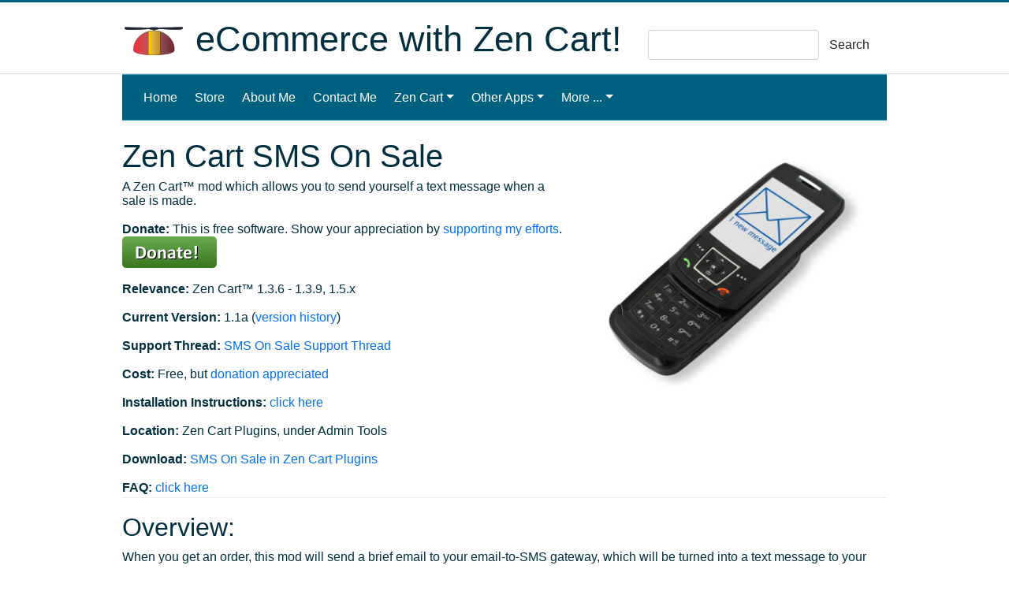

--- FILE ---
content_type: text/html
request_url: https://www.thatsoftwareguy.com/zencart_sms_on_sale.html
body_size: 24563
content:
<!DOCTYPE html>
<html lang="en">

<head>
    <meta http-equiv="Content-Type" content="text/html; charset=UTF-8"/>
<meta name="viewport" content="width=device-width, initial-scale=1.0"/>
<meta name="keywords" content="zen cart,oscommerce,zencart,opencart,open cart, zen cart consulting, zen cart software, zen cart modules, e-commerce,zencart,shopping cart,programming,software,consulting"/>
<meta name="author" content="That Software Guy, Inc."/>
<meta name="robots" content="All"/>
<meta name="rating" content="General"/>

<!-- Stylesheets -->
<link rel="stylesheet" href="https://stackpath.bootstrapcdn.com/bootstrap/4.3.1/css/bootstrap.min.css" integrity="sha384-ggOyR0iXCbMQv3Xipma34MD+dH/1fQ784/j6cY/iJTQUOhcWr7x9JvoRxT2MZw1T" crossorigin="anonymous">
<style>

.clearfix:before, .clearfix:after {
    display: table;
    content: " "
}

.clearfix:after {
    clear: both
}
.img-responsive {
    display: block;
    height: auto;
    max-width: 100%
}
.nav-item {
    margin-left: 3px; 
    margin-right: 3px; 
    min-width: 30px; 
}
.nav-item a {
  color: white;
}
/*
 * jQuery FlexSlider v2.0
 * http://www.woothemes.com/flexslider/
 *
 * Copyright 2012 WooThemes
 * Free to use under the GPLv2 license.
 * http://www.gnu.org/licenses/gpl-2.0.html
 *
 * Contributing author: Tyler Smith (@mbmufffin)
 */

/* Browser Resets */
.flex-container a:active,
.flexslider a:active,
.flex-container a:focus,
.flexslider a:focus {
    outline: none;
}

.slides,
.flex-control-nav,
.flex-direction-nav {
    margin: 0;
    padding: 0;
    list-style: none;
}

/* FlexSlider Necessary Styles
*********************************/
.flexslider {
    margin: 0;
    padding: 0;
}

.flexslider .slides > li {
    display: none;
    -webkit-backface-visibility: hidden;
}

/* Hide the slides before the JS is loaded. Avoids image jumping */
.flexslider .slides img {
    width: 100%;
    display: block;
}

.flex-pauseplay span {
    text-transform: capitalize;
}

/* Clearfix for the .slides element */
.slides:after {
    content: ".";
    display: block;
    clear: both;
    visibility: hidden;
    line-height: 0;
    height: 0;
}

html[xmlns] .slides {
    display: block;
}

* html .slides {
    height: 1%;
}

/* No JavaScript Fallback */
/* If you are not using another script, such as Modernizr, make sure you
 * include js that eliminates this class on page load */
.no-js .slides > li:first-child {
    display: block;
}

/* FlexSlider Default Theme
*********************************/
.flexslider {
    margin: 0 0 60px;
    background: #fff;
    border: 4px solid #fff;
    position: relative;
    -webkit-border-radius: 4px;
    -moz-border-radius: 4px;
    -o-border-radius: 4px;
    border-radius: 4px;
    box-shadow: 0 1px 4px rgba(0, 0, 0, .2);
    -webkit-box-shadow: 0 1px 4px rgba(0, 0, 0, .2);
    -moz-box-shadow: 0 1px 4px rgba(0, 0, 0, .2);
    -o-box-shadow: 0 1px 4px rgba(0, 0, 0, .2);
    zoom: 1;
}

.flex-viewport {
    max-height: 2000px;
    -webkit-transition: all 1s ease;
    -moz-transition: all 1s ease;
    transition: all 1s ease;
}

.loading .flex-viewport {
    max-height: 300px;
}

.flexslider .slides {
    zoom: 1;
}

.carousel li {
    margin-right: 5px
}

/* Direction Nav */
.flex-direction-nav {
    *height: 0;
}

.flex-direction-nav a {
    width: 30px;
    height: 30px;
    margin: -20px 0 0;
    display: block;
    background: url(../img/bg_direction_nav.png) no-repeat 0 0;
    position: absolute;
    top: 50%;
    cursor: pointer;
    text-indent: -9999px;
    opacity: 0;
    -webkit-transition: all .3s ease;
}

.flex-direction-nav .flex-next {
    background-position: 100% 0;
    right: -36px;
}

.flex-direction-nav .flex-prev {
    left: -36px;
}

.flexslider:hover .flex-next {
    opacity: 0.8;
    right: 5px;
}

.flexslider:hover .flex-prev {
    opacity: 0.8;
    left: 5px;
}

.flexslider:hover .flex-next:hover, .flexslider:hover .flex-prev:hover {
    opacity: 1;
}

.flex-direction-nav .flex-disabled {
    opacity: .3 !important;
    cursor: default;
}

/* Control Nav */
.flex-control-nav {
    width: 100%;
    position: absolute;
    bottom: -40px;
    text-align: center;
}

.flex-control-nav li {
    margin: 0 6px;
    display: inline-block;
    zoom: 1;
    *display: inline;
}

.flex-control-paging li a {
    width: 11px;
    height: 11px;
    display: block;
    background: #666;
    background: rgba(0, 0, 0, 0.5);
    cursor: pointer;
    text-indent: -9999px;
    -webkit-border-radius: 20px;
    -moz-border-radius: 20px;
    -o-border-radius: 20px;
    border-radius: 20px;
    box-shadow: inset 0 0 3px rgba(0, 0, 0, 0.3);
}

.flex-control-paging li a:hover {
    background: #333;
    background: rgba(0, 0, 0, 0.7);
}

.flex-control-paging li a.flex-active {
    background: #000;
    background: rgba(0, 0, 0, 0.9);
    cursor: default;
}

.flex-control-thumbs {
    margin: 5px 0 0;
    position: static;
    overflow: hidden;
}

.flex-control-thumbs li {
    width: 25%;
    float: left;
    margin: 0;
}

.flex-control-thumbs img {
    width: 100%;
    display: block;
    opacity: .7;
    cursor: pointer;
}

.flex-control-thumbs img:hover {
    opacity: 1;
}

.flex-control-thumbs .flex-active {
    opacity: 1;
    cursor: default;
}

@media screen and (max-width: 860px) {
    .flex-direction-nav .flex-prev {
        opacity: 1;
        left: 0;
    }

    .flex-direction-nav .flex-next {
        opacity: 1;
        right: 0;
    }
}div.pp_default .pp_top, div.pp_default .pp_top .pp_middle, div.pp_default .pp_top .pp_left, div.pp_default .pp_top .pp_right, div.pp_default .pp_bottom, div.pp_default .pp_bottom .pp_left, div.pp_default .pp_bottom .pp_middle, div.pp_default .pp_bottom .pp_right {
    height: 13px
}

div.pp_default .pp_top .pp_left {
    background: url(../img/prettyPhoto/default/sprite.png) -78px -93px no-repeat
}

div.pp_default .pp_top .pp_middle {
    background: url(../img/prettyPhoto/default/sprite_x.png) top left repeat-x
}

div.pp_default .pp_top .pp_right {
    background: url(../img/prettyPhoto/default/sprite.png) -112px -93px no-repeat
}

div.pp_default .pp_content .ppt {
    color: #f8f8f8
}

div.pp_default .pp_content_container .pp_left {
    background: url(../img/prettyPhoto/default/sprite_y.png) -7px 0 repeat-y;
    padding-left: 13px
}

div.pp_default .pp_content_container .pp_right {
    background: url(../img/prettyPhoto/default/sprite_y.png) top right repeat-y;
    padding-right: 13px
}

div.pp_default .pp_next:hover {
    background: url(../img/prettyPhoto/default/sprite_next.png) center right no-repeat;
    cursor: pointer
}

div.pp_default .pp_previous:hover {
    background: url(../img/prettyPhoto/default/sprite_prev.png) center left no-repeat;
    cursor: pointer
}

div.pp_default .pp_expand {
    background: url(../img/prettyPhoto/default/sprite.png) 0 -29px no-repeat;
    cursor: pointer;
    width: 28px;
    height: 28px
}

div.pp_default .pp_expand:hover {
    background: url(../img/prettyPhoto/default/sprite.png) 0 -56px no-repeat;
    cursor: pointer
}

div.pp_default .pp_contract {
    background: url(../img/prettyPhoto/default/sprite.png) 0 -84px no-repeat;
    cursor: pointer;
    width: 28px;
    height: 28px
}

div.pp_default .pp_contract:hover {
    background: url(../img/prettyPhoto/default/sprite.png) 0 -113px no-repeat;
    cursor: pointer
}

div.pp_default .pp_close {
    width: 30px;
    height: 30px;
    background: url(../img/prettyPhoto/default/sprite.png) 2px 1px no-repeat;
    cursor: pointer
}

div.pp_default .pp_gallery ul li a {
    background: url(../img/prettyPhoto/default/default_thumb.png) center center #f8f8f8;
    border: 1px solid #aaa
}

div.pp_default .pp_social {
    margin-top: 7px
}

div.pp_default .pp_gallery a.pp_arrow_previous, div.pp_default .pp_gallery a.pp_arrow_next {
    position: static;
    left: auto
}

div.pp_default .pp_nav .pp_play, div.pp_default .pp_nav .pp_pause {
    background: url(../img/prettyPhoto/default/sprite.png) -51px 1px no-repeat;
    height: 30px;
    width: 30px
}

div.pp_default .pp_nav .pp_pause {
    background-position: -51px -29px
}

div.pp_default a.pp_arrow_previous, div.pp_default a.pp_arrow_next {
    background: url(../img/prettyPhoto/default/sprite.png) -31px -3px no-repeat;
    height: 20px;
    width: 20px;
    margin: 4px 0 0
}

div.pp_default a.pp_arrow_next {
    left: 52px;
    background-position: -82px -3px
}

div.pp_default .pp_content_container .pp_details {
    margin-top: 5px
}

div.pp_default .pp_nav {
    clear: none;
    height: 30px;
    width: 110px;
    position: relative
}

div.pp_default .pp_nav .currentTextHolder {
    font-family: Georgia;
    font-style: italic;
    color: #999;
    font-size: 11px;
    left: 75px;
    line-height: 25px;
    position: absolute;
    top: 2px;
    margin: 0;
    padding: 0 0 0 10px
}

div.pp_default .pp_close:hover, div.pp_default .pp_nav .pp_play:hover, div.pp_default .pp_nav .pp_pause:hover, div.pp_default .pp_arrow_next:hover, div.pp_default .pp_arrow_previous:hover {
    opacity: 0.7
}

div.pp_default .pp_description {
    font-size: 11px;
    font-weight: 700;
    line-height: 14px;
    margin: 5px 50px 5px 0
}

div.pp_default .pp_bottom .pp_left {
    background: url(../img/prettyPhoto/default/sprite.png) -78px -127px no-repeat
}

div.pp_default .pp_bottom .pp_middle {
    background: url(../img/prettyPhoto/default/sprite_x.png) bottom left repeat-x
}

div.pp_default .pp_bottom .pp_right {
    background: url(../img/prettyPhoto/default/sprite.png) -112px -127px no-repeat
}

div.pp_default .pp_loaderIcon {
    background: url(../img/prettyPhoto/default/loader.gif) center center no-repeat
}

div.light_rounded .pp_top .pp_left {
    background: url(../img/prettyPhoto/light_rounded/sprite.png) -88px -53px no-repeat
}

div.light_rounded .pp_top .pp_right {
    background: url(../img/prettyPhoto/light_rounded/sprite.png) -110px -53px no-repeat
}

div.light_rounded .pp_next:hover {
    background: url(../img/prettyPhoto/light_rounded/btnNext.png) center right no-repeat;
    cursor: pointer
}

div.light_rounded .pp_previous:hover {
    background: url(../img/prettyPhoto/light_rounded/btnPrevious.png) center left no-repeat;
    cursor: pointer
}

div.light_rounded .pp_expand {
    background: url(../img/prettyPhoto/light_rounded/sprite.png) -31px -26px no-repeat;
    cursor: pointer
}

div.light_rounded .pp_expand:hover {
    background: url(../img/prettyPhoto/light_rounded/sprite.png) -31px -47px no-repeat;
    cursor: pointer
}

div.light_rounded .pp_contract {
    background: url(../img/prettyPhoto/light_rounded/sprite.png) 0 -26px no-repeat;
    cursor: pointer
}

div.light_rounded .pp_contract:hover {
    background: url(../img/prettyPhoto/light_rounded/sprite.png) 0 -47px no-repeat;
    cursor: pointer
}

div.light_rounded .pp_close {
    width: 75px;
    height: 22px;
    background: url(../img/prettyPhoto/light_rounded/sprite.png) -1px -1px no-repeat;
    cursor: pointer
}

div.light_rounded .pp_nav .pp_play {
    background: url(../img/prettyPhoto/light_rounded/sprite.png) -1px -100px no-repeat;
    height: 15px;
    width: 14px
}

div.light_rounded .pp_nav .pp_pause {
    background: url(../img/prettyPhoto/light_rounded/sprite.png) -24px -100px no-repeat;
    height: 15px;
    width: 14px
}

div.light_rounded .pp_arrow_previous {
    background: url(../img/prettyPhoto/light_rounded/sprite.png) 0 -71px no-repeat
}

div.light_rounded .pp_arrow_next {
    background: url(../img/prettyPhoto/light_rounded/sprite.png) -22px -71px no-repeat
}

div.light_rounded .pp_bottom .pp_left {
    background: url(../img/prettyPhoto/light_rounded/sprite.png) -88px -80px no-repeat
}

div.light_rounded .pp_bottom .pp_right {
    background: url(../img/prettyPhoto/light_rounded/sprite.png) -110px -80px no-repeat
}

div.dark_rounded .pp_top .pp_left {
    background: url(../img/prettyPhoto/dark_rounded/sprite.png) -88px -53px no-repeat
}

div.dark_rounded .pp_top .pp_right {
    background: url(../img/prettyPhoto/dark_rounded/sprite.png) -110px -53px no-repeat
}

div.dark_rounded .pp_content_container .pp_left {
    background: url(../img/prettyPhoto/dark_rounded/contentPattern.png) top left repeat-y
}

div.dark_rounded .pp_content_container .pp_right {
    background: url(../img/prettyPhoto/dark_rounded/contentPattern.png) top right repeat-y
}

div.dark_rounded .pp_next:hover {
    background: url(../img/prettyPhoto/dark_rounded/btnNext.png) center right no-repeat;
    cursor: pointer
}

div.dark_rounded .pp_previous:hover {
    background: url(../img/prettyPhoto/dark_rounded/btnPrevious.png) center left no-repeat;
    cursor: pointer
}

div.dark_rounded .pp_expand {
    background: url(../img/prettyPhoto/dark_rounded/sprite.png) -31px -26px no-repeat;
    cursor: pointer
}

div.dark_rounded .pp_expand:hover {
    background: url(../img/prettyPhoto/dark_rounded/sprite.png) -31px -47px no-repeat;
    cursor: pointer
}

div.dark_rounded .pp_contract {
    background: url(../img/prettyPhoto/dark_rounded/sprite.png) 0 -26px no-repeat;
    cursor: pointer
}

div.dark_rounded .pp_contract:hover {
    background: url(../img/prettyPhoto/dark_rounded/sprite.png) 0 -47px no-repeat;
    cursor: pointer
}

div.dark_rounded .pp_close {
    width: 75px;
    height: 22px;
    background: url(../img/prettyPhoto/dark_rounded/sprite.png) -1px -1px no-repeat;
    cursor: pointer
}

div.dark_rounded .pp_description {
    margin-right: 85px;
    color: #fff
}

div.dark_rounded .pp_nav .pp_play {
    background: url(../img/prettyPhoto/dark_rounded/sprite.png) -1px -100px no-repeat;
    height: 15px;
    width: 14px
}

div.dark_rounded .pp_nav .pp_pause {
    background: url(../img/prettyPhoto/dark_rounded/sprite.png) -24px -100px no-repeat;
    height: 15px;
    width: 14px
}

div.dark_rounded .pp_arrow_previous {
    background: url(../img/prettyPhoto/dark_rounded/sprite.png) 0 -71px no-repeat
}

div.dark_rounded .pp_arrow_next {
    background: url(../img/prettyPhoto/dark_rounded/sprite.png) -22px -71px no-repeat
}

div.dark_rounded .pp_bottom .pp_left {
    background: url(../img/prettyPhoto/dark_rounded/sprite.png) -88px -80px no-repeat
}

div.dark_rounded .pp_bottom .pp_right {
    background: url(../img/prettyPhoto/dark_rounded/sprite.png) -110px -80px no-repeat
}

div.dark_rounded .pp_loaderIcon {
    background: url(../img/prettyPhoto/dark_rounded/loader.gif) center center no-repeat
}

div.dark_square .pp_left, div.dark_square .pp_middle, div.dark_square .pp_right, div.dark_square .pp_content {
    background: #000
}

div.dark_square .pp_description {
    color: #fff;
    margin: 0 85px 0 0
}

div.dark_square .pp_loaderIcon {
    background: url(../img/prettyPhoto/dark_square/loader.gif) center center no-repeat
}

div.dark_square .pp_expand {
    background: url(../img/prettyPhoto/dark_square/sprite.png) -31px -26px no-repeat;
    cursor: pointer
}

div.dark_square .pp_expand:hover {
    background: url(../img/prettyPhoto/dark_square/sprite.png) -31px -47px no-repeat;
    cursor: pointer
}

div.dark_square .pp_contract {
    background: url(../img/prettyPhoto/dark_square/sprite.png) 0 -26px no-repeat;
    cursor: pointer
}

div.dark_square .pp_contract:hover {
    background: url(../img/prettyPhoto/dark_square/sprite.png) 0 -47px no-repeat;
    cursor: pointer
}

div.dark_square .pp_close {
    width: 75px;
    height: 22px;
    background: url(../img/prettyPhoto/dark_square/sprite.png) -1px -1px no-repeat;
    cursor: pointer
}

div.dark_square .pp_nav {
    clear: none
}

div.dark_square .pp_nav .pp_play {
    background: url(../img/prettyPhoto/dark_square/sprite.png) -1px -100px no-repeat;
    height: 15px;
    width: 14px
}

div.dark_square .pp_nav .pp_pause {
    background: url(../img/prettyPhoto/dark_square/sprite.png) -24px -100px no-repeat;
    height: 15px;
    width: 14px
}

div.dark_square .pp_arrow_previous {
    background: url(../img/prettyPhoto/dark_square/sprite.png) 0 -71px no-repeat
}

div.dark_square .pp_arrow_next {
    background: url(../img/prettyPhoto/dark_square/sprite.png) -22px -71px no-repeat
}

div.dark_square .pp_next:hover {
    background: url(../img/prettyPhoto/dark_square/btnNext.png) center right no-repeat;
    cursor: pointer
}

div.dark_square .pp_previous:hover {
    background: url(../img/prettyPhoto/dark_square/btnPrevious.png) center left no-repeat;
    cursor: pointer
}

div.light_square .pp_expand {
    background: url(../img/prettyPhoto/light_square/sprite.png) -31px -26px no-repeat;
    cursor: pointer
}

div.light_square .pp_expand:hover {
    background: url(../img/prettyPhoto/light_square/sprite.png) -31px -47px no-repeat;
    cursor: pointer
}

div.light_square .pp_contract {
    background: url(../img/prettyPhoto/light_square/sprite.png) 0 -26px no-repeat;
    cursor: pointer
}

div.light_square .pp_contract:hover {
    background: url(../img/prettyPhoto/light_square/sprite.png) 0 -47px no-repeat;
    cursor: pointer
}

div.light_square .pp_close {
    width: 75px;
    height: 22px;
    background: url(../img/prettyPhoto/light_square/sprite.png) -1px -1px no-repeat;
    cursor: pointer
}

div.light_square .pp_nav .pp_play {
    background: url(../img/prettyPhoto/light_square/sprite.png) -1px -100px no-repeat;
    height: 15px;
    width: 14px
}

div.light_square .pp_nav .pp_pause {
    background: url(../img/prettyPhoto/light_square/sprite.png) -24px -100px no-repeat;
    height: 15px;
    width: 14px
}

div.light_square .pp_arrow_previous {
    background: url(../img/prettyPhoto/light_square/sprite.png) 0 -71px no-repeat
}

div.light_square .pp_arrow_next {
    background: url(../img/prettyPhoto/light_square/sprite.png) -22px -71px no-repeat
}

div.light_square .pp_next:hover {
    background: url(../img/prettyPhoto/light_square/btnNext.png) center right no-repeat;
    cursor: pointer
}

div.light_square .pp_previous:hover {
    background: url(../img/prettyPhoto/light_square/btnPrevious.png) center left no-repeat;
    cursor: pointer
}

div.facebook .pp_top .pp_left {
    background: url(../img/prettyPhoto/facebook/sprite.png) -88px -53px no-repeat
}

div.facebook .pp_top .pp_middle {
    background: url(../img/prettyPhoto/facebook/contentPatternTop.png) top left repeat-x
}

div.facebook .pp_top .pp_right {
    background: url(../img/prettyPhoto/facebook/sprite.png) -110px -53px no-repeat
}

div.facebook .pp_content_container .pp_left {
    background: url(../img/prettyPhoto/facebook/contentPatternLeft.png) top left repeat-y
}

div.facebook .pp_content_container .pp_right {
    background: url(../img/prettyPhoto/facebook/contentPatternRight.png) top right repeat-y
}

div.facebook .pp_expand {
    background: url(../img/prettyPhoto/facebook/sprite.png) -31px -26px no-repeat;
    cursor: pointer
}

div.facebook .pp_expand:hover {
    background: url(../img/prettyPhoto/facebook/sprite.png) -31px -47px no-repeat;
    cursor: pointer
}

div.facebook .pp_contract {
    background: url(../img/prettyPhoto/facebook/sprite.png) 0 -26px no-repeat;
    cursor: pointer
}

div.facebook .pp_contract:hover {
    background: url(../img/prettyPhoto/facebook/sprite.png) 0 -47px no-repeat;
    cursor: pointer
}

div.facebook .pp_close {
    width: 22px;
    height: 22px;
    background: url(../img/prettyPhoto/facebook/sprite.png) -1px -1px no-repeat;
    cursor: pointer
}

div.facebook .pp_description {
    margin: 0 37px 0 0
}

div.facebook .pp_loaderIcon {
    background: url(../img/prettyPhoto/facebook/loader.gif) center center no-repeat
}

div.facebook .pp_arrow_previous {
    background: url(../img/prettyPhoto/facebook/sprite.png) 0 -71px no-repeat;
    height: 22px;
    margin-top: 0;
    width: 22px
}

div.facebook .pp_arrow_previous.disabled {
    background-position: 0 -96px;
    cursor: default
}

div.facebook .pp_arrow_next {
    background: url(../img/prettyPhoto/facebook/sprite.png) -32px -71px no-repeat;
    height: 22px;
    margin-top: 0;
    width: 22px
}

div.facebook .pp_arrow_next.disabled {
    background-position: -32px -96px;
    cursor: default
}

div.facebook .pp_nav {
    margin-top: 0
}

div.facebook .pp_nav p {
    font-size: 15px;
    padding: 0 3px 0 4px
}

div.facebook .pp_nav .pp_play {
    background: url(../img/prettyPhoto/facebook/sprite.png) -1px -123px no-repeat;
    height: 22px;
    width: 22px
}

div.facebook .pp_nav .pp_pause {
    background: url(../img/prettyPhoto/facebook/sprite.png) -32px -123px no-repeat;
    height: 22px;
    width: 22px
}

div.facebook .pp_next:hover {
    background: url(../img/prettyPhoto/facebook/btnNext.png) center right no-repeat;
    cursor: pointer
}

div.facebook .pp_previous:hover {
    background: url(../img/prettyPhoto/facebook/btnPrevious.png) center left no-repeat;
    cursor: pointer
}

div.facebook .pp_bottom .pp_left {
    background: url(../img/prettyPhoto/facebook/sprite.png) -88px -80px no-repeat
}

div.facebook .pp_bottom .pp_middle {
    background: url(../img/prettyPhoto/facebook/contentPatternBottom.png) top left repeat-x
}

div.facebook .pp_bottom .pp_right {
    background: url(../img/prettyPhoto/facebook/sprite.png) -110px -80px no-repeat
}

div.pp_pic_holder a:focus {
    outline: none
}

div.pp_overlay {
    background: #000;
    display: none;
    left: 0;
    position: absolute;
    top: 0;
    width: 100%;
    z-index: 9500
}

div.pp_pic_holder {
    display: none;
    position: absolute;
    width: 100px;
    z-index: 10000
}

.pp_content {
    height: 40px;
    min-width: 40px
}

* html .pp_content {
    width: 40px
}

.pp_content_container {
    position: relative;
    text-align: left;
    width: 100%
}

.pp_content_container .pp_left {
    padding-left: 20px
}

.pp_content_container .pp_right {
    padding-right: 20px
}

.pp_content_container .pp_details {
    float: left;
    margin: 10px 0 2px
}

.pp_description {
    display: none;
    margin: 0
}

.pp_social {
    float: left;
    margin: 0
}

.pp_social .facebook {
    float: left;
    margin-left: 5px;
    width: 55px;
    overflow: hidden
}

.pp_social .twitter {
    float: left
}

.pp_nav {
    clear: right;
    float: left;
    margin: 3px 10px 0 0
}

.pp_nav p {
    float: left;
    white-space: nowrap;
    margin: 2px 4px
}

.pp_nav .pp_play, .pp_nav .pp_pause {
    float: left;
    margin-right: 4px;
    text-indent: -10000px
}

a.pp_arrow_previous, a.pp_arrow_next {
    display: block;
    float: left;
    height: 15px;
    margin-top: 3px;
    overflow: hidden;
    text-indent: -10000px;
    width: 14px
}

.pp_hoverContainer {
    position: absolute;
    top: 0;
    width: 100%;
    z-index: 2000
}

.pp_gallery {
    display: none;
    left: 50%;
    margin-top: -50px;
    position: absolute;
    z-index: 10000
}

.pp_gallery div {
    float: left;
    overflow: hidden;
    position: relative
}

.pp_gallery ul {
    float: left;
    height: 35px;
    position: relative;
    white-space: nowrap;
    margin: 0 0 0 5px;
    padding: 0
}

.pp_gallery ul a {
    border: 1px rgba(0, 0, 0, 0.5) solid;
    display: block;
    float: left;
    height: 33px;
    overflow: hidden
}

.pp_gallery ul a img {
    border: 0
}

.pp_gallery li {
    display: block;
    float: left;
    margin: 0 5px 0 0;
    padding: 0
}

.pp_gallery li.default a {
    background: url(../img/prettyPhoto/facebook/default_thumbnail.gif) 0 0 no-repeat;
    display: block;
    height: 33px;
    width: 50px
}

.pp_gallery .pp_arrow_previous, .pp_gallery .pp_arrow_next {
    margin-top: 7px !important
}

a.pp_next {
    background: url(../img/prettyPhoto/light_rounded/btnNext.png) 10000px 10000px no-repeat;
    display: block;
    float: right;
    height: 100%;
    text-indent: -10000px;
    width: 49%
}

a.pp_previous {
    background: url(../img/prettyPhoto/light_rounded/btnNext.png) 10000px 10000px no-repeat;
    display: block;
    float: left;
    height: 100%;
    text-indent: -10000px;
    width: 49%
}

a.pp_expand, a.pp_contract {
    cursor: pointer;
    display: none;
    height: 20px;
    position: absolute;
    right: 30px;
    text-indent: -10000px;
    top: 10px;
    width: 20px;
    z-index: 20000
}

a.pp_close {
    position: absolute;
    right: 0;
    top: 0;
    display: block;
    line-height: 22px;
    text-indent: -10000px
}

.pp_loaderIcon {
    display: block;
    height: 24px;
    left: 50%;
    position: absolute;
    top: 50%;
    width: 24px;
    margin: -12px 0 0 -12px
}

#pp_full_res {
    line-height: 1 !important
}

#pp_full_res .pp_inline {
    text-align: left
}

#pp_full_res .pp_inline p {
    margin: 0 0 15px
}

div.ppt {
    color: #fff;
    display: none;
    font-size: 17px;
    z-index: 9999;
    margin: 0 0 5px 15px
}

div.pp_default .pp_content, div.light_rounded .pp_content {
    background-color: #fff
}

div.pp_default #pp_full_res .pp_inline, div.light_rounded .pp_content .ppt, div.light_rounded #pp_full_res .pp_inline, div.light_square .pp_content .ppt, div.light_square #pp_full_res .pp_inline, div.facebook .pp_content .ppt, div.facebook #pp_full_res .pp_inline {
    color: #000
}

div.pp_default .pp_gallery ul li a:hover, div.pp_default .pp_gallery ul li.selected a, .pp_gallery ul a:hover, .pp_gallery li.selected a {
    border-color: #fff
}

div.pp_default .pp_details, div.light_rounded .pp_details, div.dark_rounded .pp_details, div.dark_square .pp_details, div.light_square .pp_details, div.facebook .pp_details {
    position: relative
}

div.light_rounded .pp_top .pp_middle, div.light_rounded .pp_content_container .pp_left, div.light_rounded .pp_content_container .pp_right, div.light_rounded .pp_bottom .pp_middle, div.light_square .pp_left, div.light_square .pp_middle, div.light_square .pp_right, div.light_square .pp_content, div.facebook .pp_content {
    background: #fff
}

div.light_rounded .pp_description, div.light_square .pp_description {
    margin-right: 85px
}

div.light_rounded .pp_gallery a.pp_arrow_previous, div.light_rounded .pp_gallery a.pp_arrow_next, div.dark_rounded .pp_gallery a.pp_arrow_previous, div.dark_rounded .pp_gallery a.pp_arrow_next, div.dark_square .pp_gallery a.pp_arrow_previous, div.dark_square .pp_gallery a.pp_arrow_next, div.light_square .pp_gallery a.pp_arrow_previous, div.light_square .pp_gallery a.pp_arrow_next {
    margin-top: 12px !important
}

div.light_rounded .pp_arrow_previous.disabled, div.dark_rounded .pp_arrow_previous.disabled, div.dark_square .pp_arrow_previous.disabled, div.light_square .pp_arrow_previous.disabled {
    background-position: 0 -87px;
    cursor: default
}

div.light_rounded .pp_arrow_next.disabled, div.dark_rounded .pp_arrow_next.disabled, div.dark_square .pp_arrow_next.disabled, div.light_square .pp_arrow_next.disabled {
    background-position: -22px -87px;
    cursor: default
}

div.light_rounded .pp_loaderIcon, div.light_square .pp_loaderIcon {
    background: url(../img/prettyPhoto/light_rounded/loader.gif) center center no-repeat
}

div.dark_rounded .pp_top .pp_middle, div.dark_rounded .pp_content, div.dark_rounded .pp_bottom .pp_middle {
    background: url(../img/prettyPhoto/dark_rounded/contentPattern.png) top left repeat
}

div.dark_rounded .currentTextHolder, div.dark_square .currentTextHolder {
    color: #c4c4c4
}

div.dark_rounded #pp_full_res .pp_inline, div.dark_square #pp_full_res .pp_inline {
    color: #fff
}

.pp_top, .pp_bottom {
    height: 20px;
    position: relative
}

* html .pp_top, * html .pp_bottom {
    padding: 0 20px
}

.pp_top .pp_left, .pp_bottom .pp_left {
    height: 20px;
    left: 0;
    position: absolute;
    width: 20px
}

.pp_top .pp_middle, .pp_bottom .pp_middle {
    height: 20px;
    left: 20px;
    position: absolute;
    right: 20px
}

* html .pp_top .pp_middle, * html .pp_bottom .pp_middle {
    left: 0;
    position: static
}

.pp_top .pp_right, .pp_bottom .pp_right {
    height: 20px;
    left: auto;
    position: absolute;
    right: 0;
    top: 0;
    width: 20px
}

.pp_fade, .pp_gallery li.default a img {
    display: none
}body {
    font-family: Arial, Helvetica, sans-serif;
    background: #fff url('img/body-back.png') repeat;
    font-size: 16px;
    line-height: 25px;
    text-shadow: none !important;
    color: #003040;
}

.box-image {
  outline: 1px solid black;
}
.box-image tr td {
  vertical-align: top;
  border: 1px solid black; 
}

.mod-desc {
    line-height: normal;
}

h1, h2, h3, h4, h5, h6 {
    font-family: Tahoma, Verdana, sans-serif;
    font-weight: normal;
    color: #003040;
    margin: 3px 0px;
    padding: 3px 0px;
}

hr {
    margin: 3px 0px 15px 0px;
    padding: 0px;
    border-top: 0px;
    border-bottom: 1px solid #eee;
    height: 0px;
}

.bor {
    height: 20px;
    margin: 20px 0px 15px 0px;
    background: url('img/dot.png') repeat-x;
}

.center {
    text-align: center;
}

a:hover, a:active, a:focus {
    outline: 0;
}

:focus {
    outline: none;
}

::-moz-focus-inner {
    border: 0;
}

.form {
    margin: 10px 0px;
}

.well {
    padding: 5px 10px;
    background: #eee url('img/header-back.png') repeat;
}

/* Image alignment for WP */

.alignleft, img.alignleft {
    margin-right: 8px;
    margin-top: 5px;
    display: inline;
    float: left;
}

.alignright, img.alignright {
    margin-left: 8px;
    margin-top: 5px;
    display: inline;
    float: right;
}

.aligncenter, img.aligncenter {
    margin-right: auto;
    margin-left: auto;
    display: block;
    clear: both;
}

/* Button */

a.btn, a.btn:visited, a.btn:hover {
    color: #333 !important;
}

a.btn-primary, a.btn-primary:visited, a.btn-primary:hover,
a.btn-warning, a.btn-warning:visited, a.btn-warning:hover,
a.btn-danger, a.btn-danger:visited, a.btn-danger:hover,
a.btn-success, a.btn-success:visited, a.btn-success:hover,
a.btn-info, a.btn-info:visited, a.btn-info:hover,
a.btn-inverse, a.btn-inverse:visited, a.btn-inverse:hover {
    color: #fff !important;
}

.container {
    max-width: 1000px;
}

/* Header */

header {
    padding: 10px 0px 0px 0px;
    border-bottom: 1px solid #ddd;
    /* ; background:url('img/header-back.png') repeat; */
}

header h1 a, header h1 a:visited, header h1 a:hover {
    color: #777;
    text-decoration: none;
    font-size: 45px;
    line-height: 55px;
}

#brand { 
    font-size: 45px;
    line-height: 55px;
}
header span {
    font-family: Georgia, "Times New Roman", serif;
}

header .list {
    position: relative;
    top: -25px;
    width: 230px;
    background: #fff;
    padding: 7px 10px;
    border: 1px solid #ddd;
    box-shadow: 0px 1px 2px #ddd;
    border-top: none;
    border-bottom-left-radius: 10px;
    border-bottom-right-radius: 10px;
    font-size: 12px;
    line-height: 20px;
    color: #777;
}

header .list hr {
    margin: 2px 0px 6px 0px;
}

/* Navigation */

.navbar {
    margin: 0px 0px 15px 0px;
    font-family: Tahoma, Verdana, Arial, Helvetica, sans-serif;
}

.navbar > .container {
    max-width: 1000px;
}

.navbar {
    border-radius: 0px;
    background-image: none;
    background-repeat: no-repeat;
    filter: none !important;
    border-left: 0px !important;
    border-right: 0px !important;
}

.navbar-collapse {
    padding-left: 0px;
}

.navbar button {
    font-size: 11px;
    padding: 8px 10px;
    color: #fff !important;
    text-shadow: none !important;
}

.navbar button:hover {
    color: #fff !important;
}

.navbar-toggle .icon-bar {
    background: #fff;
}

.navbar .caret {
    border-top-color: #fff !important;
    border-bottom-color: #fff !important;
}

.navbar .brand {
    color: #fff !important;
    text-shadow: none !important;
}

.navbar .nav > li > a {
    text-shadow: none !important;
    padding: 14px 15px 14px;
    color: #fff !important;
    -webkit-transition: background 1s ease;
    -moz-transition: background 1s ease;
    -o-transition: background 1s ease;
    transition: background 1s ease;
    font-size: 13px !important;
}

.navbar .nav > li > a:hover {
    color: #fff !important;
    -webkit-transition: background 1s ease;
    -moz-transition: background 1s ease;
    -o-transition: background 1s ease;
    transition: background 1s ease;
}

.navbar .nav .active > a,
.navbar .nav .active > a:hover,
.navbar .nav .active > a:focus {
    color: #ffffff;
    box-shadow: none;
}

.nav-collapse a {
    font-weight: normal !important;
    text-shadow: none !important;
}

.dropdown-menu {
    border-radius: 0px !important;
    box-shadow: none !important;
    border-bottom: none !important;
    padding: 0px 0px;
    margin: 0px;
    text-shadow: none !important;
    z-index: 2000;
}

.dropdown-menu a {
    padding: 8px 10px !important;
    color: #fff !important;
    -webkit-transition: background 1s ease;
    -moz-transition: background 1s ease;
    -o-transition: background 1s ease;
    transition: background 1s ease;
    font-size: 15px !important;
    text-shadow: none !important;
}

.dropdown-menu a:hover, .dropdown-menu a:focus {
    filter: none !important;
    -webkit-transition: background 1s ease;
    -moz-transition: background 1s ease;
    -o-transition: background 1s ease;
    transition: background 1s ease;
}

.dropdown-menu::after, .dropdown-menu::before {
    border: none !important;
}

/* Carousel */

.left.carousel-control {
    position: absolute;
    top: 50%;
    left: 15px;
    width: 50px;
    height: 50px;
    margin-top: -30px;
    font-size: 50px;
    font-weight: 100;
    line-height: 50px;
    color: #ffffff;
    text-align: center;
    background: #222222;
    border: 3px solid #ffffff;
    -webkit-border-radius: 23px;
    -moz-border-radius: 23px;
    border-radius: 30px;
    opacity: 0.5;
}

.right.carousel-control {
    position: absolute;
    top: 50%;
    left: auto;
    right: 15px;
    width: 50px;
    height: 50px;
    margin-top: -30px;
    font-size: 50px;
    font-weight: 100;
    line-height: 50px;
    color: #ffffff;
    text-align: center;
    background: #222222;
    border: 3px solid #ffffff;
    -webkit-border-radius: 23px;
    -moz-border-radius: 23px;
    border-radius: 30px;
    opacity: 0.5;
}

.carousel-control .icon-next {
    width: 30px;
    height: 30px;
    margin-top: -17px;
    margin-left: -15px;
    font-size: 30px;
    line-height: 30px;
}

.carousel-control .icon-prev {
    width: 30px;
    height: 30px;
    margin-top: -17px;
    margin-left: -15px;
    font-size: 30px;
    line-height: 30px;
}

/* Social */

.social {
    font-size: 16px;
    margin-bottom: 10px;
}

.social a, .social a:visited, .social a:hover {
    color: #fff;
    text-decoration: none;
}

.social i {
    display: inline-block;
    height: 30px;
    width: 30px;
    text-align: center;
    line-height: 30px;
    -webkit-transition: background 1s ease;
    -moz-transition: background 1s ease;
    -o-transition: background 1s ease;
    transition: background 1s ease;
    border-radius: 30px;
}

.social i:hover {
    -webkit-transition: background 1s ease;
    -moz-transition: background 1s ease;
    -o-transition: background 1s ease;
    transition: background 1s ease;
}

/* Content */

/*
.content ul {
    list-style-type: none !important;
    padding: 0px;
    margin: 0px;
}
*/
.nobullets {
    list-style-type: none !important;
    padding: 0px;
    margin: 0px;
}

.content ul li {
    background-repeat: no-repeat;
    background-position: 2px 7px;
    background-size: 13px 13px;
    padding: 4px 0px;
    padding-left: 21px;
}

.flexslider  ul li {
    background-image: none;
    padding: 0px;
}

.flexslider {
    margin-top: 10px;
    margin-bottom: 15px;
    border: 1px solid #bbb;
    padding: 1px;
    border-radius: 0px;
    box-shadow: none;
}

.flexslider .flex-control-nav {
    bottom: 0px;
}

.flex-control-paging li a {
    background: #fff;
    box-shadow: 0px 0px 3px #555;
}

.flex-control-paging li a:hover {
    background: #ccc;
}

.flex-control-paging li a.flex-active {
    background: #ccc;
}

.flexslider .slides > li {
    position: relative;
}

.flex-caption {
    width: 40%;
    padding: 10px;
    margin: 0 0 40px 40px;
    background-color: #222;
    background: rgba(0, 0, 0, 0.8);
    position: absolute;
    display: block;
    left: 0;
    bottom: 0;
}

.flex-caption h3 {
    color: #fff;
    font-size: 16px;
    padding-bottom: 5px;
    margin: 0;
    margin-bottom: 3px;
    line-height: 22px;
}

.flex-caption h3 span {
    padding-bottom: 3px;
    border-bottom: 1px solid #444;
}

.flex-caption p {
    margin: 0;
    line-height: 19px;
    color: #ddd;
}

/* Home page main */

.main-content .main-meta {
    font-size: 20px;
    color: #888;
}

.main-box {
    padding: 8px 10px;
    background: #f9f9f9;
    border: 1px solid #eee;
    border-bottom: 3px solid #eee;
    border-radius: 10px;
}

.main-box h4 {
    border-bottom: 1px solid #eee;
    padding-bottom: 8px;
}

.main-box p {
    margin-bottom: 0px;
}

/* Homepage Service */

.services {
    margin: 20px 0px;
}

.service {
    background: #fff;
    padding: 3px 10px;
    border: 1px solid #e7e7e7;
    margin-bottom: 10px;
    border-radius: 5px;
    border-bottom: 3px solid #eee;
}

.service h5 {
    padding: 3px 0px 8px 0px;
    margin: 3px 0px 4px 0px;
    border-bottom: 1px solid #f1f1f1;
}

.service i {
    font-size: 20px;
    margin-top: 3px;
    margin-right: 8px;
}

/* CTA */

.cta {
    background: #f9f9f9;
    box-shadow: 0px 0px 1px #ccc;
    padding: 10px 20px;
    border: 1px solid #e8e8e8;
    border-radius: 5px;
    margin: 20px 0px;
}

.cta p {
    padding: 3px 0px;
    margin: 0px;
}

.cta .cbig {
    font-size: 23px;
    color: #555;
}

.cta .csmall {
    font-size: 15px;
    color: #444;
}

.cta a, .cta a:visited {
    line-height: 30px !important;
    font-size: 14px !important;
}

/* Recent Posts */

.rposts {
    margin: 20px auto;

}

.rposts h4 {
    padding-bottom: 8px;
    margin-bottom: 8px;
    border-bottom: 1px solid #eee;
}

.rpost1 {
    width: 100%;
    border-bottom: 2px solid #eee;
    margin: 0px auto;
    margin-bottom: 10px;
    margin-top: 5px;
    max-width: 220px;
}

.rpost1:hover {
    -webkit-transition: border-bottom 1s ease;
    -moz-transition: border-bottom 1s ease;
    -o-transition: border-bottom 1s ease;
    transition: border-bottom 1s ease;
}

.rposts h5 {
    margin: 3px 0px;
    padding: 3px 0px;
}

.rposts .rdetails {
    line-height: 22px;
    padding: 5px;
    background: #fafafa;
    text-align: center;
}

.rposts .rdetails:hover {
    background: #f7f7f7;
    -webkit-transition: background 1s ease;
    -moz-transition: background 1s ease;
    -o-transition: background 1s ease;
    transition: background 1s ease;
}

/* Timeline */

.time {
    margin: 5px 0px 10px 0px;
    padding: 5px 0px 10px 0px;
    border-bottom: 1px solid #f4f4f4;
}

.time .tidate {
    width: 50px;
    height: 50px;
    text-align: center;
    line-height: 50px;
    float: left;
    color: #fff;
    font-weight: 700;
    font-size: 14px;
    border-radius: 30px;
}

.time .timatter {
    width: 80%;
    float: right;
    background: #fff;
    border: 1px solid #ddd;
    padding: 5px 10px;
}

/* Events - Accordion*/

.events .accordion-group {
    border-radius: 0px;
    border: none;
    margin: 10px 0px;
    color: #666;
}

.events .accordion-heading h5 {
    font-size: 16px;
    color: #fff;
    padding: 10px;
}

.events .accordion-heading h5 span {
    display: block !important;
    font-size: 12px !important;
}

.events .accordion-heading .accordion-toggle {
    display: block;
    padding: 0px;
}

.events .accordion-heading i {
    background: #f6f6f6;
    border: 1px solid #eee;
    font-size: 13px;
    height: 25px;
    width: 25px;
    padding: 0px;
    margin: 0px;
    margin-right: 5px;
    line-height: 22px;
    text-align: center;
    border-radius: 40px;
}

.events .accordion-inner {
    border: none;
    padding: 0px;
    background: #fafafa;
    padding: 10px 10px 0px 10px;
    border: 1px solid #e8e8e8;
    margin-bottom: 5px;
}

.events .accordion li {
    line-height: 20px;
}

.events .accordion-heading a, .events  .accordion-heading a:visited, .events  .accordion-heading a:hover {
    border: 0px !important;
    text-decoration: none;
}

/* FAQ - Accordion*/

.faq .accordion-group {
    border-radius: 0px;
    border: none;
    margin: 10px 0px;
    color: #666;
}

.faq .accordion-heading h5 {
    font-size: 16px;
    color: #888;
}

.faq .accordion-heading .accordion-toggle {
    display: block;
    padding: 0px;
}

.faq .accordion-heading i {
    display: inline-block;
    background: #f6f6f6;
    border: 1px solid #eee;
    font-size: 11px;
    height: 25px;
    width: 25px;
    padding: 0px;
    margin: 0px;
    margin-right: 5px;
    line-height: 25px;
    text-align: center;
    border-radius: 40px;
    font-weight: normal;
}

.faq .accordion-inner {
    border: none;
    padding: 0px;
    background: #fafafa;
    padding: 10px 10px 0px 10px;
    border-radius: 5px;
    border: 1px solid #e8e8e8;
    margin-bottom: 5px;
}

.faq .accordion li {
    line-height: 20px;
}

.faq .accordion-heading a, .faq  .accordion-heading a:visited, .faq  .accordion-heading a:hover {
    border: 0px !important;
    text-decoration: none;
}

/* Hero */

.hero {
    margin-bottom: 20px;
    padding-bottom: 0px;
    border-bottom: 1px solid #eee;
}

.hero h3 {
    padding: 0px;
    margin: 0px;
    font-size: 20px;
    line-height: 35px;
    color: #777;
    background: url('img/dot.png') left center repeat-x;
    background-size: 4px 20px;
}

.hero h3 span {
    background: #fff url('img/body-back.png') repeat;
    padding-right: 8px;
}

.hero p {
    color: #666;
}

/* Features */

.feat-a {
    width: 48%;
    float: left;
    margin-right: 10px;
}

.feat-b {
    width: 48%;
    float: right;
}

.feat {
    padding: 0px;
    border-bottom: 1px solid #eee;
}

.feat h4 {
    font-size: 16px;
    margin-bottom: 5px;
}

.feat h4 i {
    font-size: 22px;
    margin-right: 12px;
    margin-top: 2px;
}

.ifeature {
    margin: 20px 0px 10px 0px;
}

.ifeature h4 {
}

.ifeat {
    margin: 15px 0px;
    padding: 15px 0px 40px 0px;
    border-bottom: 1px solid #eee;
}

.ifeat img {
    margin: 10px 0px;
}

/* Feature alt */

.afeature {
    width: 200px;
    height: 200px;
    margin: 10px auto;
    background: #eee url("img/header-back.png") repeat;
    border-radius: 250px;
    border: 5px solid #fff;
    box-shadow: 0px 0px 3px #aaa;
    text-align: center;
    -webkit-transition: border 1s ease;
    -moz-transition: border 1s ease;
    -o-transition: border 1s ease;
    transition: border 1s ease;
}

.afeature:hover {
    -webkit-transition: border 1s ease;
    -moz-transition: border 1s ease;
    -o-transition: border 1s ease;
    transition: border 1s ease;
}

.afmatter {
    width: 80%;
    margin: 10px auto;
    padding-top: 15px;
    line-height: 19px;
    font-size: 13px;
    color: #666;
}

.afmatter i {
    font-size: 40px;
    width: 40px;
    margin-bottom: 12px;
}

/* Blog */

.blog .entry h2 {
    font-size: 25px;
    line-height: 30px;
}

.blog .entry h2 a, .blog .entry h2 a:visited, .blog .entry h2 a:hover {
    text-decoration: none;
    color: #777;
}

.blog .meta {
    border-top: 1px solid #eee;
    border-bottom: 1px solid #eee;
    margin: 8px 0px;
    padding: 5px 8px;
    color: #555;
    text-transform: uppercase;
    font-size: 12px;
    background: #eee url('img/header-back.png') repeat;
}

.blog .meta a, .blog .meta a:visited {
    color: #333;
}

.blog .meta i {
    margin-left: 3px;
}

.blog .bthumb {
    margin: 10px 0px 5px 0px;
    padding: 1px;
    box-shadow: 0px 0px 1px #777;
}

.blog .bthumb2 {
    float: left;
    margin-top: 8px;
    margin-right: 8px;
    padding: 1px;
    box-shadow: 0px 0px 1px #777;
}

.blog .bthumb2 img {
    margin: 0px;
}

.blog .entry {
    margin-bottom: 20px;
    padding-bottom: 5px;
    border-bottom: 1px solid #eee;
}

.posts  .social {
    font-size: 16px;
}

.posts  .social i {
    box-shadow: inset 0px 0px 1px #333;
    height: 25px;
    width: 25px;
    line-height: 25px;
    margin: 0px 5px 0px 0px;
    border-radius: 3px;
    color: #fff;
    -webkit-transition: background 1s ease;
    -moz-transition: background 1s ease;
    -o-transition: background 1s ease;
    transition: background 1s ease;
    text-align: center;
}

.posts i.facebook {
    background: #3c5b9b;
}

.posts i.twitter {
    background: #2daae1;
}

.posts i.google-plus {
    background: #f63e28;
}

.posts i.pinterest {
    background: #cb2027;
}

.posts i.linkedin {
    background: #0173b2;
}

.posts .social i:hover {
    background: #000;
    -webkit-transition: background 1s ease;
    -moz-transition: background 1s ease;
    -o-transition: background 1s ease;
    transition: background 1s ease;
}

.posts .social a, .posts .social a:visited, .posts .social a:hover {
    color: #fff;
    text-decoration: none;
}

.posts .tags a {
    display: inline-block;
    font-weight: normal;
    padding: 0px 5px;
    color: #fff;
    border-radius: 4px;
    font-size: 13px;
    -webkit-transition: background 1s ease;
    -moz-transition: background 1s ease;
    -o-transition: background 1s ease;
    transition: background 1s ease;
}

.posts .tags a:hover {
    color: #fff;
    text-decoration: none;
    -webkit-transition: background 1s ease;
    -moz-transition: background 1s ease;
    -o-transition: background 1s ease;
    transition: background 1s ease;
}

/* Blog #2 */

.blog .pblock .entry h2 {
    font-size: 20px;
    line-height: 25px;
}

/* Comments */

.comments > ul > li {
    background: none;
    padding: 0px;
}

.comments .comment {
    margin: 10px 0px;
    padding: 7px 10px;
    background: #fff;
    border-radius: 5px;
    border: 1px solid #eee;
    border-bottom: 2px solid #ddd;
}

.comment .avatar {
    margin-top: 5px;
    margin-right: 8px;
    padding: 1px;
    background: #fff;
    border: 1px solid #aaa;
}

.comment .cmeta {
    font-size: 12px;
}

.comment p {
    margin-top: 5px;
}

.comments .reply {
    margin-left: 15px;
}

.respond .title, .comments .title {
    padding: 10px 0px;
    margin-bottom: 10px;
    border-bottom: 1px solid #eee;
}

/* Sidebar */

.sidebar {
  background: #eee; 
  /*  background: #eee url('img/header-back.png') repeat; */
    border: 1px solid #e1e1e1;
    border-radius: 8px;
    padding: 8px;
    margin-top: 10px;
}

.sidebar h4 {
    font-size: 14px;
    color: #888;
    line-height: 18px;
    margin-bottom: 5px;
    padding-bottom: 10px;
    text-transform: uppercase;
    border-bottom: 1px solid #eee;
}

.sidebar .widget {
    background: #fff;
    padding: 8px;
    border-radius: 8px;
    border: 1px solid #e1e1e1;
    margin-bottom: 10px;
}

.sidebar .widget .form-search {
    margin-top: 10px;
    margin-bottom: 10px;
}

/* Parallalx Slider */

.da-slide .da-link {
    width: 120px;
}

/* Pagination */

.paging {
    width: 270px;
    clear: both;
    padding: 6px 0;
    line-height: 17px;
    font-size: 13px;
}

.paging span, .paging a {
    display: block;
    float: left;
    margin: 2px 2px 2px 0;
    padding: 5px 8px;
    text-decoration: none;
    width: auto;
    color: #666;
    background: #fff;
    border: 1px solid #ddd;
    font-weight: normal;
}

.paging a:hover {
    color: #fff;
}

.paging .current {
    padding: 5px 8px;
    color: #fff;
}

/* Service page*/

.serv-a {
    width: 48%;
    float: left;
    margin-right: 10px;
}

.serv-b {
    width: 48%;
    float: right;
}

.serv {
    padding: 5px 10px;
    background: #fff;
    border-radius: 5px;
    border: 1px solid #eee;
    border-bottom: 2px solid #ddd;
    margin-bottom: 20px;
    color: #666;
    text-align: center;
    -webkit-transition: background 2s ease;
    -moz-transition: background 2s ease;
    -o-transition: background 2s ease;
    transition: background 2s ease;
}

.serv:hover {
    background: #fafafa;
    -webkit-transition: background 1s ease;
    -moz-transition: background 1s ease;
    -o-transition: background 1s ease;
    transition: background 1s ease;
}

.serv .simg i {
    font-size: 50px;
    width: 45px;
    height: 50px;
    line-height: 50px;
    margin: 0 auto;
}

/* Service Page #2 */

.aserv-list {
    margin-bottom: 10px;
}

.aserv-l {
    width: 48%;
    float: left;
    margin-right: 10px;
}

.aserv-r {
    width: 48%;
    float: left;
}

.aserv {
    padding: 10px 0px 10px 0px;
    border-bottom: 1px dotted #ddd;
}

.aserv-img {
    float: left;
    margin-right: 6px;
    border-radius: 30px;
    width: 34px;
    height: 34px;
    border: 4px solid #e7e7e7 !important;
}

.aserv-img i {
    display: block;
    color: #fff;
    background: #777;
    width: 30px;
    font-size: 16px;
    height: 30px;
    line-height: 30px;
    text-align: center;
    border: 2px solid #fff;
    border-radius: 30px;
}

.aserv-details {
    float: left;
    font-size: 15px;
    font-weight: 700;
    color: #888;
    line-height: 35px;
}

/**** Isotope Filtering ****/

.isotope-item {
    z-index: 2;
}

.isotope-hidden.isotope-item {
    pointer-events: none;
    z-index: 1;
}

/**** Isotope CSS3 transitions ****/

.isotope,
.isotope .isotope-item {
    -webkit-transition-duration: 0.8s;
    -moz-transition-duration: 0.8s;
    -ms-transition-duration: 0.8s;
    -o-transition-duration: 0.8s;
    transition-duration: 0.8s;
}

.isotope {
    -webkit-transition-property: height, width;
    -moz-transition-property: height, width;
    -ms-transition-property: height, width;
    -o-transition-property: height, width;
    transition-property: height, width;
}

.isotope .isotope-item {
    -webkit-transition-property: -webkit-transform, opacity;
    -moz-transition-property: -moz-transform, opacity;
    -ms-transition-property: -ms-transform, opacity;
    -o-transition-property: -o-transform, opacity;
    transition-property: transform, opacity;
}

/**** disabling Isotope CSS3 transitions ****/

.isotope.no-transition,
.isotope.no-transition .isotope-item,
.isotope .isotope-item.no-transition {
    -webkit-transition-duration: 0s;
    -moz-transition-duration: 0s;
    -ms-transition-duration: 0s;
    -o-transition-duration: 0s;
    transition-duration: 0s;
}

/* End: Recommended Isotope styles */

/* disable CSS transitions for containers with infinite scrolling*/
.isotope.infinite-scrolling {
    -webkit-transition: none;
    -moz-transition: none;
    -ms-transition: none;
    -o-transition: none;
    transition: none;
}

.portfolio li {
    display: inline !important;
    border: none !important;
}

.portfolio li a, .portfolio li a:visited {
    color: #fff;
    padding: 5px 10px;
    margin: 0px 5px;
    font-family: Arial, Helvetica, sans-serif;
}

.portfolio li a:hover {
    color: #fff;
}

#portfolio {
    text-align: center;
}

#portfolio .element {
    border-radius: 2px;
    border: 1px solid #ddd;
    margin: 10px;
}

#portfolio-alt .element {
    margin: 4px;
    border-radius: 2px;
    border: 1px solid #ddd;
}

#portfolio h5 {
    margin: 4px 0px;
    padding: 0px;
}

#portfolio .pcap {
    background: #eee url("img/header-back.png") repeat;
    border: 1px solid #eee;
    padding: 3px 0px;
}

#portfolio a, #portfolio a:visited, #portfolio a:hover {
    color: #555;
    text-decoration: none;
}

#portfolio .pcap {
    max-width: 200px;
    margin: 0 auto;
}

#portfolio .pcap {
    line-height: 20px;
}

#portfolio img {
    padding: 4px;
    width: 200px;
    max-width: 200px;
    height: 150px;
}

#portfolio-alt img {
    padding: 4px;
    width: 280px;
    max-width: 280px;
    height: 190px;
}

#filters {
    margin-left: 0px;
}

#filters li {
    display: inline;
    padding: 0px;
    background: none;
}

#filters a {
    font-size: 12px;
}

/* Process */

.process i {
    margin-top: 3px;
    margin-right: 2px;
}

.process-meta {
    border-bottom: 1px solid #eee;
    margin-bottom: 10px;
}

.process-meta span {
    margin: 0px 0px 0px 0px;
    padding: 4px 5px;
    color: #fff;
}

/* 404 */

.error-page {
    padding: 20px 20px;
    background: url('img/header-back.png') repeat;
    border: 1px solid #ddd;
    border-radius: 10px;
    color: #666;
    text-align: center;
}

.error .error-med {
    font-size: 20px;
    line-height: 30px;
}

.error .error-big {
    font-size: 60px;
    line-height: 70px;
}

.error .error-small {
    font-size: 15px;
    max-width: 600px;
    margin: 0 auto;
}

/* Coming soon */

.csoon-page {
    margin: 80px 0px;
    padding: 20px 20px;
    background: url('img/header-back.png') repeat;
    border: 1px solid #ddd;
    border-radius: 10px;
    color: #666;
    text-align: center;
}

.soon-med {
    font-size: 20px;
    line-height: 30px;
}

.soon-big {
    font-size: 60px;
    line-height: 70px;
}

.soon-small {
    font-size: 14px;
    line-height: 20px;
    max-width: 600px;
    margin: 10px auto;
}

.soon-tweet {
    background: #fff;
    border-radius: 10px;
    border: 1px solid #eee;
    border-bottom: 2px solid #ccc;
    padding: 12px;
    margin: 0 auto;
    margin-bottom: 20px;
    margin-top: 20px;
    max-width: 600px;
    font-size: 14px;
}

.soon-tweet ul li {
    padding: 0px;
    margin: 0px;
    font-style: italic;
}

.content .soon-tweet ul li {
    background-image: none;
}

.soon-tweet ul li:before {
    content: '"';
    font-size: 16px;
    font-family: Arial, sans-serif;
    color: #888;
}

.soon-tweet ul li:after {
    content: '"';
    font-size: 16px;
    font-family: Arial, sans-serif;
    color: #888;
}

.csoon-page form input, .csoon-page form button {
    font-size: 12px;
}

/* Login & Register page */

.logreg {
    padding: 5px 10px;
    background: #eee url('img/header-back.png') repeat;
    border: 1px solid #ddd;
    border-radius: 10px;
    box-shadow: inset 0px 0px 3px #eee;
}

.logreg h3 {
    text-align: center;
}

.logreg-page {
    width: 450px;
    margin: 40px auto;
    background: #fff;
    padding: 20px 10px;
    border-radius: 10px;
    box-shadow: 0px 0px 3px #aaa;
}

.logreg .lregister {
    text-align: center;
}

.logreg .form {
    margin-top: 30px;
}

/* Button */

.button {
    margin: 10px 0px;
}

.button a, .button a:visited {
    color: #fff;
    padding: 2px 10px;
    font-size: 14px;
    border-radius: 5px;
    display: inline-block;
    text-align: center;
}

.button a:hover {
    color: #fff;
    text-decoration: none;
}

/* Price tabel */

.price-a {
    width: 48%;
    float: left;
    margin-right: 14px;
    border-radius: 7px;
}

.price-b {
    width: 48%;
    float: right;
    border-radius: 7px;
}

.pricel {
    margin-top: 10px;
    box-shadow: 0px 0px 0px #fff;
    -webkit-transition: box-shadow 1s ease;
    -moz-transition: box-shadow 1s ease;
    -o-transition: box-shadow 1s ease;
    transition: box-shadow 1s ease;
}

.phighlight {
    border: 2px solid #fff;
    box-shadow: 0px 0px 3px #666;
    width: 46.5%;
}

.pricel:hover {
    box-shadow: 0px 0px 4px #aaa;
    -webkit-transition: box-shadow 1s ease;
    -moz-transition: box-shadow 1s ease;
    -o-transition: box-shadow 1s ease;
    transition: box-shadow 1s ease;
}

.pricel .phead-top {
    margin: 0px;
    padding: 10px;
    border-top-left-radius: 7px;
    border-top-right-radius: 7px;
}

.pricel .phead-top h4 {
    color: #fff;
}

.pricel .phead-bottom {
    background: #eee url('img/header-back.png') repeat;
    border-left: 1px solid #ddd;
    border-right: 1px solid #ddd;
    border-bottom: 1px solid #ddd;
    margin: 0px;
    padding: 10px 10px 0px 10px;
    color: #777;
    font-weight: 700;
    font-size: 20px;
    line-height: 27px;
}

.pricel .pst {
    font-size: 14px;
    position: relative;
    top: -5px;
    font-weight: normal;
}

.pricel .psb {
    font-size: 14px;
    font-weight: normal;
}

.pricel .pbutton {
    background: #eee url('img/header-back.png') repeat;
    border: 1px solid #ddd;
    padding: 10px 0px 10px 0px;
    color: #777;
    font-weight: 700;
    font-size: 20px;
    border-bottom-left-radius: 7px;
    border-bottom-right-radius: 7px;
}

.pricel .plist {
    border-left: 1px solid #ddd;
    border-right: 1px solid #ddd;
    background: #f9f9f9;
}

.pricel .plist li {
    background: none;
    padding: 10px;
    border-bottom: 1px solid #e1e1e1;
}

.pricel .plist li:nth-child(even) {
    background-color: #f6f6f6;
}

.pricel .plist li:hover {
    background: #fff;
}

/* Review */

.review {
    padding: 10px 13px;
    background: #fafafa;
    border: 1px solid #eee;
    border-radius: 10px;
}

.reinfo {
    width: 38%;
    float: left;
    margin-right: 15px;
}

.redetails {
    width: 53%;
    float: left;
    background: #eee url('img/header-back.png') repeat;
    padding: 8px 10px;
    border: 1px solid #ddd;
    border-radius: 10px;
    margin-bottom: 10px;
}

.redetails .progress {
    height: 15px;
    margin: 4px 0px;
}

.redetails h5 {
    text-transform: uppercase;
    line-height: 15px;
    font-size: 12px;
}

.rgood {
    padding: 6px 10px;
    border: 1px solid #ddd;
    border-radius: 10px;
    margin-top: 10px;
    margin-bottom: 20px;
    margin-right: 10px;
    width: 43.5%;
    float: left;
    background: #eee url('img/header-back.png') repeat;
}

.rbad {
    padding: 6px 10px;
    border: 1px solid #ddd;
    border-radius: 10px;
    margin-top: 10px;
    margin-bottom: 20px;
    width: 43.5%;
    float: left;
    background: #eee url('img/header-back.png') repeat;
}

.rgood i {
    font-size: 17px;
    margin-right: 4px;
    color: #46c82d;
}

.rbad i {
    font-size: 17px;
    margin-right: 4px;
    color: #ee151b;
}

.rgood h5, .rbad h5 {
    border-bottom: 1px solid #eee;
}

.rbox {
    background: #eee url('img/header-back.png') repeat;
    padding: 8px 10px;
    border: 1px solid #ddd;
    border-radius: 10px;
}

/* Gallery */

#gallery img {
    padding: 4px;
    border: 1px solid #ddd;
    border-radius: 5px;
    margin: 10px;
    width: 200px;
    max-width: 200px;
    height: 150px;
}

/* Career */

.career .nav > li {
    background: none;
    padding: 0px;
}

.nav-tabs > li > a:hover {
    color: #fff;
}

/* Products */

.prod h3 {
    margin: 0px;
    padding: 0px;
    font-size: 20px;
    line-height: 30px;
}

.prod {
    border-bottom: 1px solid #eee;
    padding-bottom: 20px;
    margin-bottom: 10px;
}

.pdetails {
    padding: 10px 10px;
    border-radius: 0px;
    background: #fff url('img/header-back.png') repeat;
    border-radius: 10px;
    box-shadow: inset 0px 0px 3px #eee;
    margin-top: 20px;
    color: #777;
    border: 1px solid #eee;
}

.pdetails i {
    margin-right: 2px;
}

.pdetails .ptable {
    border-radius: 10px;
    background: #fcfcfc;
    border: 1px solid #eee;
    margin-bottom: 20px;
}

.pdetails .pline {
    padding: 5px 10px;
    border-bottom: 1px solid #eee;
}

/* About */

.about-hero {
    padding: 15px 20px 10px 20px;
    background: #fafafa;
    border-radius: 4px;
    box-shadow: inset 0px 0px 1px #ccc;
    border: 1px solid #eee;
    color: #999;
    font-size: 23px;
    line-height: 33px;
}

.about-hero .hightlight {
    color: #666;
}

.about .teams {
    margin-top: 20px;
}

.teams .pic {
    margin-bottom: 5px;
}

.teams .pic img {
    border-radius: 6px;
}

.about .details {
    margin-top: 10px;
    margin-bottom: 20px;
}

.about .details .name {
    font-weight: bold;
    line-height: 10px;
    padding: 0px;
    margin: 0px;
}

.about .details em {
    color: #888;
}

.about .asocial i {
    display: inline-block;
    padding: 2px;

    text-align: center;
    border-radius: 4px;
    width: 22px;
    height: 22px;
    line-height: 22px;
    font-size: 11px;

}

.about .asocial a, .about .asocial a:visited, .about .asocial a:hover {
    color: #fff;
    border-radius: 5px;
    text-decoration: none;
}

.about .details .adesc {
    max-width: 300px;
    margin: 0 auto;
    border-top: 1px solid #eee;
    margin-top: 10px;
}

/* Support */

.support-page {
    background: #fcfcfc;
    padding: 10px 15px;
    border-radius: 10px;
    border: 1px solid #eee;
}

.support-page hr {
    margin-top: 10px;
}

.scontact {
    background: #fff url('img/header-back.png') repeat;
    padding: 10px 15px;
    border-radius: 10px;
    border: 1px solid #eee;
}

#slist p {
    display: none;
    margin: 5px 0px;
    padding: 5px 10px;
    background: #fff;
    line-height: 25px;
    border-radius: 5px;
    border: 1px solid #eee;
}

/* Resume */

.resume h2 {
    color: #888;
    line-height: 30px;
}

.resume h2 .rsmall {
    font-size: 18px;
    position: relative;
    top: -2px;
}

.resume h4 {
    color: #fff;
    padding: 10px;
}

.resume .rblock {
    margin: 5px 0px 15px 0px;
    border-bottom: 1px solid #eee;
}

.resume .rinfo {
    border-left: 4px solid #eee;
    padding-left: 15px;
    border-bottom: 1px solid #eee;
    padding-bottom: 10px;
}

.resume .rmeta {
    color: #888;
}

.resume h5 {
    font-size: 20px;
}

.resume .rskills {
    max-width: 300px;
}

.resume .rskills span {
    display: inline-block;
    padding: 3px 8px;
    background: #f3f3f3;
    border: 1px solid #ddd;
    border-radius: 5px;
    margin: 5px 0px;
    cursor: pointer;
}

.resume .rskills span:hover {
    background: #f9f9f9;
}

/* Testimonial */

.test {
    background: #fff;
    padding: 8px 12px;
    margin: 5px 0px 0px 0px;
    border: 1px solid #eee;
    color: #777;
    font-style: italic;
}

.test-arrow {
    border-style: dashed;
    border-color: transparent;
    border-width: 0.63em;
    display: -moz-inline-box;
    display: inline-block;
    font-size: 12px;
    line-height: 0px;
    height: 0;
    line-height: 0;
    position: relative;
    vertical-align: middle;
    width: 0;
    border-top-width: 1em;
    border-top-style: solid;
    top: -6px;
    left: 20px;
}

.tauth {
    position: relative;
    top: -6px;
    color: #888;
    left: 10px;
    font-weight: 700;
}

.testi {
    background: #fff;
    border-radius: 10px;
    border: 1px solid #eee;
    border-bottom: 2px solid #ccc;
    padding: 12px;
    margin-bottom: 20px;
}

.testi .tauthor {
    font-weight: bold;
    color: #777;
}

.testi .tquote {
    font-style: italic;
    font-size: 14px;
    line-height: 20px;
    color: #555;
}

/* Contact */

.contact .gmap {
    padding: 8px 8px 0px 8px;
    background: #fff;
    box-shadow: 0px 0px 2px #aaa;
    border-radius: 5px;
    margin-bottom: 20px;
}

.contact .gmap iframe {
    width: 100%;
    box-shadow: 0px 0px 3px #aaa;
    padding-bottom: 0px !important;
    margin-bottom: 0px !important;
}

.contact .cwell {
    padding: 10px 10px;
    background: #f9f9f9;
    border: 1px solid #eee;
    border-radius: 10px;
    margin-bottom: 15px;
}

.contact .csoci {
    text-align: center;
}

/* Clients */

.clients {
    padding: 10px;
    text-align: center;
    background: #fafafa;
    border: 1px solid #eee;
    border-radius: 5px;
    margin: 5px 0px 10px 0px;
}

.clients img {
    max-width: 120px;
    margin: 10px 14px;
}

/* Clients page */

.cclient {
    background: #eee url("img/header-back.png") repeat;
    border: 1px solid #eee;
    border-radius: 10px;
    margin: 10px 0px;
    text-align: center;
    padding: 10px 10px;
}

.cimage {
    margin-top: 20px;
}

.cclient .cmatter p {
    background: #fff;
    margin: 5px 0px;
    border-radius: 10px;
    padding: 10px;
    border: 1px solid #eee;
    line-height: 22px;
}

/* Footer */

footer {
    /* background: #222 url('img/fback.png') repeat; */
    margin-top: 10px;
    font-size: 13px;
    padding-top: 10px;
    color: #ddd;
    color: #000;
}

footer hr {
    border-top: 1px solid #333;
    padding: 0px;
    border-bottom: 1px solid #111;
}

footer h4 {
    font-size: 15px;
    padding-bottom: 6px;
    border-bottom: 1px solid #313131;
    margin-bottom: 4px;
    color: #ccc;
    color: #000;
}

footer a, footer a:visited {
    /* color: #bbb; */
}

footer a:hover {
/*
    color: #888;
    text-decoration: none;
*/
/* Changed - scw */
    text-decoration: underline; 
    color: #2288a6;
}

footer ul {
    list-style-type: none !important;
    padding: 0px;
    margin: 0px;
}

footer ul li {
    background-repeat: no-repeat;
    background-position: 2px 7px;
    background-size: 13px 13px;
    padding: 0px 0px;
    padding-left: 21px;
}

footer .widget {
    margin-bottom: 10px;
}

/* Responsive */

@media (max-width: 480px) {
    header .list .social {
        text-align: center;
    }

    .logo {
        margin: 0 auto;
    }

    .da-slide h2 {
        width: 100%;
        font-size: 30px;
        top: 40px;
    }

    .da-slide p {
        width: 80%;
        font-size: 15px;
        top: 90px;
    }

    .da-slide .da-link {
        top: 180px;
    }

    .da-slide .da-img {
        display: none;
    }

    .serv-a, .feat-a, .price-a {
        width: 100%;
        float: none;
        margin-right: 0px;
    }

    .serv-b, .feat-b, .price-b {
        width: 100%;
        float: none;
    }

    .blog .meta span {
        float: none !important;
    }

    .feat {
        text-align: center;
    }

    .teams .pic img {
        width: 100%;
        max-width: 150px;
    }

    .time .tidate {
        float: none;
        margin: 0 auto;
        margin-bottom: 10px;
    }

    .time .timatter {
        width: 92%;
    }

    .aserv-l {
        width: 100%;
        float: none;
        margin-right: 0px;
    }

    .aserv-r {
        width: 100%;
        float: none;
    }

}

@media (max-width: 767px) {
    .container {
        max-width: 100%;
    }

    header {
        padding-bottom: 10px;
        padding-top: 15px;
    }

    header .list {
        margin: 10px auto;
        position: static;
        top: 0px;
        margin-top: 10px;
        border-top: 1px;
        border-radius: 10px;
        box-shadow: 0px 0px 2px #ddd;
    }

    .logo {
        text-align: center;
    }

    .navbar .nav {
        border: 0px !important;
    }

    .navbar .nav > li > a {
        border: 0px !important;
    }

    .navbar-collapse {
        padding-left: 15px;
    }

    .dropdown-menu a {
        border-bottom: none !important;
    }

    .flex-caption {
        display: none;
    }

    .posts .social {
        padding-bottom: 10px;
        border-bottom: 1px solid #ddd;
    }

    .posts .social, .posts .tags {
        float: none;
    }

    .resume .rinfo {
        margin-top: 15px;
    }

    .teams {
        text-align: center;
    }

    .teams .pic img {
        width: 100%;
        max-width: 300px;;
    }

    .error .error-small {
        max-width: 300px;
    }

    .ifeat {
        margin: 5px 0px;
        padding: 5px 0px 10px 0px;
    }

    .scontact {
        margin-top: 20px;
    }

    .entry img {
        display: block;
        float: none;
        margin: 0 auto;
        margin-bottom: 8px;
    /*    width: 100%; */
    }

    .sidebar {
        margin-top: 20px;
    }

    .logreg-page {
        width: 90%;
    }

    .reinfo {
        width: 100%;
        float: none;
        margin-right: 0px;
    }

    .form-horizontal .control-label {
        text-align: left;
    }

    .prdetails h5 {
        margin-top: 20px;
    }

    .rgood {
        width: 92%;
        float: none;
        margin-right: 0px;
    }

    .rbad {
        width: 92%;
        float: none;
        margin-right: 0px;
    }

    .rbox {
        margin-top: 20px;
    }

    footer {
        padding: 10px 20px;
    }
}

@media (max-width: 991px) {
    .navbar .nav {
        border: 0px !important;
    }

    .navbar .nav > li > a {
        border: 0px !important;
    }

    .dropdown-menu a {
        border-bottom: none !important;
    }

    .form-horizontal .control-label {
        text-align: left;
    }

    .entry img {
        display: block;
        float: none;
        margin: 0 auto;
        margin-bottom: 8px;
        /* width: 100%; */
    }
}


.centered {
   text-align: center;
}

.red { 
    color: red;
}

#number_one_contributor .popover-title { display: none; }

.popover {
  position: absolute;
  top: 0;
  left: 0;
  z-index: 1010;
  display: none;
  padding: 5px;
}
.popover.top {
  margin-top: -5px;
}
.popover.right {
  margin-left: 5px;
}
.popover.bottom {
  margin-top: 5px;
}
.popover.left {
  margin-left: -5px;
}
.popover.top .arrow {
  bottom: 0;
  left: 50%;
  margin-left: -5px;
  border-left: 5px solid transparent;
  border-right: 5px solid transparent;
  border-top: 5px solid #28363d;
}
.popover.right .arrow {
  top: 50%;
  left: 0;
  margin-top: -5px;
  border-top: 5px solid transparent;
  border-bottom: 5px solid transparent;
  border-right: 5px solid #28363d;
}
.popover.bottom .arrow {
  top: 0;
  left: 50%;
  margin-left: -5px;
  border-left: 5px solid transparent;
  border-right: 5px solid transparent;
  border-bottom: 5px solid #28363d;
}
.popover.left .arrow {
  top: 50%;
  right: 0;
  margin-top: -5px;
  border-top: 5px solid transparent;
  border-bottom: 5px solid transparent;
  border-left: 5px solid #28363d;
}
.popover .arrow {
  position: absolute;
  width: 0;
  height: 0;
}
.popover-inner {
  padding: 3px;
  width: 280px;
  overflow: hidden;
  background: #28363d;
  background: rgba(0, 0, 0, 0.8);
  -webkit-border-radius: 6px;
  -moz-border-radius: 6px;
  border-radius: 6px;
  -webkit-box-shadow: 0 3px 7px rgba(0, 0, 0, 0.3);
  -moz-box-shadow: 0 3px 7px rgba(0, 0, 0, 0.3);
  box-shadow: 0 3px 7px rgba(0, 0, 0, 0.3);
}
.popover-title {
  padding: 9px 15px;
  line-height: 1;
  background-color: #f5f5f5;
  border-bottom: 1px solid #eee;
  -webkit-border-radius: 3px 3px 0 0;
  -moz-border-radius: 3px 3px 0 0;
  border-radius: 3px 3px 0 0;
}
.popover-content {
  padding: 14px;
  background-color: #dee1dd;
  -webkit-border-radius: 0 0 3px 3px;
  -moz-border-radius: 0 0 3px 3px;
  border-radius: 0 0 3px 3px;
  -webkit-background-clip: padding-box;
  -moz-background-clip: padding-box;
  background-clip: padding-box;
}
.popover-content p,
.popover-content ul,
.popover-content ol {
  margin-bottom: 0;
}

.qd_style_1 { 
   background-color: #EEE8AA; 
}
.qd_style_2 { 
   background-color: #D2B48C; 
}
.qd_style_3 { 
   background-color: #FFFF66; 
}
.qd_style_4 { 
   background-color: #99CCFF; 
}

#hreview {
  font-size: small;
}
/* Green Color CSS */

body {
    border-top: 3px solid #006080;
}

.color {
    color: #30add1;
}

a, a:visited {
}

a:hover {
    color: #29a1c4;
    color: #2288a6;
}

.navbar {
    background: #30add1 !important;
    border-top: 1px solid #29a1c4 !important;
    border-bottom: 1px solid #29a1c4 !important;
}

.nav .open>a, .nav .open>a:hover, .nav .open>a:focus {
    border-color: #0099CC;
}

.navbar button {
    background: #29a1c4 !important;
}

.navbar button:hover {
    background: #29a1c4 !important;
}

.navbar .nav {
    border-right: 1px solid #0099CC;
}

.navbar .nav > li > a {
    background: #30add1;
    border-left: 1px solid #0099CC;
}

.navbar .nav > li > a:hover {
    background: #29a1c4 !important;
}

.navbar .nav .active > a,
.navbar .nav .active > a:hover,
.navbar .nav .active > a:focus {
    background: #29a1c4 !important;
}

.dropdown-toggle {
    background: #30add1 !important;
}

.dropdown-menu {
    background: #30add1 !important;
    border: 1px solid #29a1c4;
}

.dropdown-menu a {
    background: #30add1 !important;
    border-bottom: 1px solid #29a1c4;
}

.dropdown-menu a:hover, .dropdown-menu a:focus {
    background: #29a1c4 !important;
}

.social i {
    background: #30add1;
}

.social i:hover {
    background: #29a1c4;
}

.flex-caption {
    border-left: 4px solid #30add1;
}

.service i {
    color: #30add1;
}

/* Timeline */

.time .tidate {
    background: #30add1;
}

.time .timatter {
    border-bottom: 2px solid #30add1;
}

/* Events - Accordion*/

.events .accordion-heading h5 {
    background: #30add1;
}

/* Slider */

.da-slider {
    border-top: 4px solid #30add1;
    border-bottom: 4px solid #30add1;
}

.da-slide h2 {
    color: #30add1;
}

.da-slide .da-link {
    background: #30add1;
}

/* Testimonial */

.test {
    border-bottom: 2px solid #30add1;
}

.test-arrow {
    border-top-color: #30add1;
}

/* Feature alt */

.afeature:hover {
    border: 5px solid #30add1;
}

.afmatter i {
    color: #30add1;
}

.rpost1:hover, .rpost2:hover {
    border-bottom: 2px solid #30add1;
}

.accordion-heading i {
    color: #30add1;
}

.process i {
    color: #30add1;
}

.process-meta span {
    background: #30add1;
}

.feat h4 i {
    color: #30add1;
}

/*
.content ul li {
    background-image: url('img/list-b.png');
}
*/

.blog .meta i {
    color: #30add1;
}

.posts .tags a {
    background: #30add1;
    border: 1px solid #29a1c4;
    border-bottom: 3px solid #29a1c4;
}

.posts .tags a:hover {
    border-bottom: 3px solid #30add1;
    background: #29a1c4;
    border: 1px solid #29a1c4;
}

.paging a:hover {
    background: #30add1;
    border: 1px solid #29a1c4;
}

.paging .current {
    background: #30add1;
    border: 1px solid #29a1c4;
}

.serv .simg i {
    color: #30add1;
}

.button a, .button a:visited {
    background: #30add1;
    border-bottom: 2px solid #29a1c4;
}

.button a:hover {
    background: #29a1c4;
}

.pricel .phead-top {
    background: #30add1;
    border: 1px solid #29a1c4;
}

.pricel .phead-bottom {
    border-top: 1px solid #29a1c4;
}

.nav-tabs > li > a:hover {
    background: #30add1;
}

.about .asocial i {
    background: #30add1;
}

.resume h4 {
    background: #30add1;
}

.resume h5 {
    color: #30add1;
}

footer {
    border-top: 3px solid #30add1;
}

/*
footer ul li {
    background-image: url('img/list-b.png');
}
*/

footer a:hover {
    text-decoration: underline; 
    color: #2288a6;
}
body {
    background: #fff !important;
}
ul#footerlinklist { 
   list-style-type: none !important;
   background-image: none !important; 
}
ul#footerlinklist li { 
   background-image: none !important; 
}

ul.fa_icons li { 
   background-image: none !important; 
}

ul#moneylist li:before { 
font-family: 'FontAwesome';
content: '\f155';
margin:0 5px 0 -15px;
color: green;
}

ul.buglist li:before { 
font-family: 'FontAwesome';
content: '\f188';
margin:0 5px 0 -15px;
color: red;
}

ul.cutlist li:before { 
font-family: 'FontAwesome';
content: '\f0c4';
margin:0 5px 0 -15px;
color: blue;
}

ul.qlist li:before { 
font-family: 'FontAwesome';
content: '\f058';
margin:0 5px 0 -15px;
color: black;
}

.inlinecode {
    font-family: Monaco, Menlo, Consolas, "Courier New", monospace;
    padding: 2px 4px;
    font-size: 90%;
    color: #c7254e;
    white-space: nowrap;
    background-color: #f9f2f4;
    border-radius: 4px
}

.fa-hover a {
  overflow: hidden;
  text-overflow: ellipsis;
  white-space: nowrap;
  display: block;
  line-height: 32px;
  height: 32px;
  padding-left: 10px;
  border-radius: 4px;
}
.fa-hover a .fa {
  width: 32px;
  font-size: 14px;
  display: inline-block;
  text-align: right;
  margin-right: 10px;
}
.fa-hover a:hover {
  background-color: gainsboro; 
  text-decoration: none;
}
.fa-hover a:hover .fa {
  font-size: 28px;
  vertical-align: -6px;
}
.fa-hover a:hover .text-muted {
}
.strike {
text-decoration:line-through;
}

.warning_block {
  color: red;
  background-color: LemonChiffon; 
  margin-bottom: 20px;
}

.spacedlist li { 
  padding: 5px;
}

.heavy {
  border-top: 3px solid black;
}

.video-responsive{
    overflow:hidden;
    padding-bottom:56.25%;
    position:relative;
    height:0;
}
.video-responsive iframe{
    left:0;
    top:0;
    height:100%;
    width:100%;
    position:absolute;
}
.code {
    white-space: pre-wrap;       /* Since CSS 2.1 */
    white-space: -moz-pre-wrap;  /* Mozilla, since 1999 */
    white-space: -pre-wrap;      /* Opera 4-6 */
    white-space: -o-pre-wrap;    /* Opera 7 */
    word-wrap: break-word;       /* Internet Explorer 5.5+ */
}

.img_100 {
  width: 100%;
}
.img_80 {
  width: 80%;
}
.img_65 {
  width: 65%;
}
.img_50 {
  width: 50%;
}
.img_40 {
  width: 40%;
}
.img_30 {
  width: 30%;
}

@media (max-width:480px) {
.img_50, .img_80, .img_65 {
  width: 100%;
}
}

.modimage { 
   width: 400px;
   margin-left: 10px; 
}

.modimage_sm { 
   width: 200px;
   margin-left: 10px; 
}

/* MailChimp Form Embed Code - Slim - 08/17/2011 */
#mc_embed_signup form {display:block; position:relative; text-align:left; padding:10px 0 10px 3%}
#mc_embed_signup h2 {font-weight:bold; padding:0; margin:15px 0; font-size:1.4em;}
#mc_embed_signup input {border:1px solid #999; -webkit-appearance:none;}
#mc_embed_signup input[type=checkbox]{-webkit-appearance:checkbox;}
#mc_embed_signup input[type=radio]{-webkit-appearance:radio;}
#mc_embed_signup input:focus {border-color:#333;}
#mc_embed_signup .button {clear:both; background-color: #aaa; border: 0 none; border-radius:4px; color: #FFFFFF; cursor: pointer; display: inline-block; font-size:15px; font-weight: bold; height: 32px; line-height: 32px; margin: 0 5px 10px 0; padding:0; text-align: center; text-decoration: none; vertical-align: top; white-space: nowrap; width: auto;}
#mc_embed_signup .button:hover {background-color:#777;}
#mc_embed_signup .small-meta {font-size: 11px;}
#mc_embed_signup .nowrap {white-space:nowrap;}     
#mc_embed_signup .clear {clear:none; display:inline;}

#mc_embed_signup label {display:block; font-size:16px; padding-bottom:10px; font-weight:bold;}
#mc_embed_signup input.email {display:block; padding:8px 0; margin:0 4% 10px 0; text-indent:5px; width:58%; min-width:130px;}
#mc_embed_signup input.button {display:block; width:35%; margin:0 0 10px 0; min-width:90px;}

#mc_embed_signup div#mce-responses {float:left; top:-1.4em; padding:0em .5em 0em .5em; overflow:hidden; width:90%;margin: 0 5%; clear: both;}
#mc_embed_signup div.response {margin:1em 0; padding:1em .5em .5em 0; font-weight:bold; float:left; top:-1.5em; z-index:1; width:80%;}
#mc_embed_signup #mce-error-response {display:none;}
#mc_embed_signup #mce-success-response {color:#529214; display:none;}
#mc_embed_signup label.error {display:block; float:none; width:auto; margin-left:1.05em; text-align:left; padding:.5em 0;}


.onepager, .pager {
    padding-left: 0;
    margin: 20px 0;
    text-align: center;
    list-style: none
}

.pager:before, .pager:after {
    display: table;
    content: " "
}

.pager:after {
    clear: both
}

.pager:before, .pager:after {
    display: table;
    content: " "
}

.pager:after {
    clear: both
}

/* Resetting content required to avoid getting blue arrows. */
.pager li {
    display: inline;
    content: " "
}

.pager li>a, .pager li>span {
    display: inline-block;
    padding: 5px 14px;
    background-color: #fff;
    border: 1px solid #ddd;
    border-radius: 15px
}

.pager li>a:hover, .pager li>a:focus {
    text-decoration: none;
    background-color: #eee
}

.pager .next>a, .pager .next>span {
    float: right
}

.pager .previous>a, .pager .previous>span {
    float: left
}

.entry {
  border-top: 1px solid #006080; 
  margin-top: 10px;
}
@media (max-width:993px) {
  #brand {
    font-size: 30px;
  }
}
@media (max-width:720px) {
  #brand {
    font-size: 20px;
  }
}
pre {
  white-space: pre-wrap;
}
.box_border {
  border: 2px solid black; 
  margin: 10px; 
}
/* Accessibility */
a {
   color: #0070f4; 
}
.navbar, .navbar button, navbar button a, .dropdown-toggle, .dropdown-item, .dropdown-menu a {
   background: #006080 !important; 
}
.sidebar h4 {
   color: #006080; 
   font-weight: bold;
}
   code {
      color: #ef0000 !important;
   }

blockquote {
    display: block;
    margin-block-start: 1em;
    margin-block-end: 1em;
    margin-inline-start: 40px;
    margin-inline-end: 40px;
}
/* Mailchimp */
	#mc_embed_signup{background:#fff; clear:left; font:14px Helvetica,Arial,sans-serif; }
	/* Add your own MailChimp form style overrides in your site stylesheet or in this style block.
	   We recommend moving this block and the preceding CSS link to the HEAD of your HTML file. */
/* MailChimp Form Embed Code - Slim - 08/17/2011 */
#mc_embed_signup form {display:block; position:relative; text-align:left; padding:10px 0 10px 3%}
#mc_embed_signup h2 {font-weight:bold; padding:0; margin:15px 0; font-size:1.4em;}
#mc_embed_signup input {border:1px solid #999; -webkit-appearance:none;}
#mc_embed_signup input[type=checkbox]{-webkit-appearance:checkbox;}
#mc_embed_signup input[type=radio]{-webkit-appearance:radio;}
#mc_embed_signup input:focus {border-color:#333;}
#mc_embed_signup .button {clear:both; background-color: #aaa; border: 0 none; border-radius:4px; color: #FFFFFF; cursor: pointer; display: inline-block; font-size:15px; font-weight: bold; height: 32px; line-height: 32px; margin: 0 5px 10px 0; padding:0; text-align: center; text-decoration: none; vertical-align: top; white-space: nowrap; width: auto;}
#mc_embed_signup .button:hover {background-color:#777;}
#mc_embed_signup .small-meta {font-size: 11px;}
#mc_embed_signup .nowrap {white-space:nowrap;}     
#mc_embed_signup .clear {clear:none; display:inline;}

#mc_embed_signup label {display:block; font-size:16px; padding-bottom:10px; font-weight:bold;}
#mc_embed_signup input.email {display:block; padding:8px 0; margin:0 4% 10px 0; text-indent:5px; width:58%; min-width:130px;}
#mc_embed_signup input.button {display:block; width:35%; margin:0 0 10px 0; min-width:90px;}

#mc_embed_signup div#mce-responses {float:left; top:-1.4em; padding:0em .5em 0em .5em; overflow:hidden; width:90%;margin: 0 5%; clear: both;}
#mc_embed_signup div.response {margin:1em 0; padding:1em .5em .5em 0; font-weight:bold; float:left; top:-1.5em; z-index:1; width:80%;}
#mc_embed_signup #mce-error-response {display:none;}
#mc_embed_signup #mce-success-response {color:#529214; display:none;}
#mc_embed_signup label.error {display:block; float:none; width:auto; margin-left:1.05em; text-align:left; padding:.5em 0;}
#mc_embed_signup .button {
   background-color: #006080 !important; 
}
</style>

<link rel="stylesheet" href="style/nav.css" />
<!-- BS overrides --> 
<style>
.nav-link {
  color: white !important;
}
.navbar-toggler-icon {
  width: 2.0em; 
  height: 2.0em; 
}
</style> 
<link rel="stylesheet" href="https://ajax.googleapis.com/ajax/libs/jqueryui/1.10.4/themes/redmond/jquery-ui.css" />

<!-- HTML5 Support for IE -->
<!--[if lt IE 9]>
<script src="js/html5shim.js"></script>
<![endif]-->

<!-- Favicon -->
<link rel="shortcut icon" href="https://www.thatsoftwareguy.com/img/favicon/favicon.ico" type="image/x-icon" />



    <meta name="description" content="a Zen Cart customization - How to send an SMS message when a sale is made in your Zen Cart."/>
    <title>Zen Cart SMS on Sale - A Zen Cart Module by That Software Guy</title>
</head>

<body>

<!-- Header starts -->

<header>
    <div class="container">
        <div class="row">
            <div class="col-md-8 col-sm-8">
                <!-- Logo and site link -->
                <div id="brand">
                    <img src="beanie_80_80.png" alt="Zen Cart custom software development, Zen Cart modules, Zen Cart Expert" />
                    eCommerce with Zen Cart! 
                </div>
            </div>
            <div class="col-md-4 col-sm-4">
<br />
<script>

// Google Internal Site Search script- By JavaScriptKit.com (http://www.javascriptkit.com)
// For this and over 400+ free scripts, visit JavaScript Kit- http://www.javascriptkit.com/
// This notice must stay intact for use

//Enter domain of site to search.
var domainroot="www.thatsoftwareguy.com"

function Gsitesearch(curobj){
curobj.q.value="site:"+domainroot+" "+curobj.qfront.value
}

</script>


<form class="form-inline" action="//www.google.com/search" method="get" onsubmit="Gsitesearch(this)">
    <div class="form-group">
        <input name="q" type="hidden" />
        <input type="text" value="" name="qfront" id="s" class="form-control" aria-label="search here" />
    </div>
    <button type="submit" class="btn btn-default" aria-label="search">Search</button>
</form>

            </div>
        </div>
    </div>
</header>

<!-- Header ends -->


    <div class="container">
<nav class="navbar navbar-expand-md navbar-light bg-primary">
      <button class="navbar-toggler" type="button" data-toggle="collapse" data-target="#tsgnav" aria-controls="tsgnav" aria-expanded="false" aria-label="Toggle navigation">
        <span class="navbar-toggler-icon"></span>
      </button>

      <div class="collapse navbar-collapse" id="tsgnav">
        <ul class="navbar-nav mr-auto">
          <li class="nav-item active">
            <a class="nav-link" href="index.html">Home<span class="sr-only">(current)</span></a>
          </li>
          <li class="nav-item">
            <a class="nav-link" href="https://www.thatsoftwareguy.com/store/">Store</a>
          </li>
          <li class="nav-item">
            <a class="nav-link" href="about.html">About Me</a>
          </li>
          <li class="nav-item">
            <a class="nav-link" href="contactme.html">Contact Me</a>
          </li>

          <li class="nav-item dropdown">
            <a class="nav-link dropdown-toggle" href="#" id="zencart" data-toggle="dropdown" aria-haspopup="true" aria-expanded="false">Zen Cart</a>
            <div class="dropdown-menu" aria-labelledby="zencart">
              <a class="dropdown-item" style="border-bottom: 3px solid black" href="zencart.html">Zen Cart Plugins</a>

              <a class="dropdown-item" href="zencart_accessibility.html">Zen Cart Accessibility</a>
              <a class="dropdown-item" href="zencart_bootstrap.html">Zen Cart Bootstrap Template</a>
              <a class="dropdown-item" href="zencart_custom_development.html">Zen Cart Custom Development</a>
              <a class="dropdown-item" href="zen_demos.php">Zen Cart Demo Sites</a>
              <a class="dropdown-item" href="zencart_documentation.html">Zen Cart Documentation</a>
              <a class="dropdown-item" href="google_lighthouse.html">Zen Cart and Google Lighthouse</a>
              <a class="dropdown-item" href="zencart_patches.html">Zen Cart Patches</a>
              <a class="dropdown-item" href="zencart_security.html">Zen Cart Security</a>
              <a class="dropdown-item" href="support.html">Zen Cart Support</a>
              <a class="dropdown-item" href="zencart_templates.html">Zen Cart Templates</a>
              <a class="dropdown-item" href="upgrades.html">Zen Cart Upgrades</a>
            </div>
          </li>

          <li class="nav-item dropdown">
            <a class="nav-link dropdown-toggle" href="#" id="other" data-toggle="dropdown" aria-haspopup="true" aria-expanded="false">Other Apps</a>
            <div class="dropdown-menu" aria-labelledby="other">
               <a class="dropdown-item" href="oscommerce.html">osCommerce</a>
               <a class="dropdown-item" href="opencart.html">OpenCart</a>
               <a class="dropdown-item" href="bigcommerce.html">BigCommerce</a>
               <a class="dropdown-item" href="shopify.html">Shopify</a>
               <a class="dropdown-item" href="salesforce.html">Salesforce</a>
               <a class="dropdown-item" href="everything_else.html">Other Offerings</a>
            </div>
       	</li>   

          <li class="nav-item dropdown">
            <a class="nav-link dropdown-toggle" href="#" id="more" data-toggle="dropdown" aria-haspopup="true" aria-expanded="false">More ...</a>
            <div class="dropdown-menu" aria-labelledby="more">
              <a class="dropdown-item" href="https://www.thatsoftwareguy.com/blog">Blog</a>
              <a class="dropdown-item" href="demos.php">Demos</a>
              <a class="dropdown-item" href="newsletter.html">Newsletter</a>
              <a class="dropdown-item" href="sitemap.html">Site Map</a>
              <a class="dropdown-item" href="testimonials.php">Testimonials</a>
              <a class="dropdown-item" href="videos.php">Videos</a>
            </div>
          </li>
        </ul>
      </div>
    </nav>
    </div>


<!-- Content starts -->

<div class="content">
    <div class="container">
        <div class="row">
            <div class="col-md-12">

<div class="mod-desc">
<img src="img/site-graphics/istock_sms.jpg" style="float:right;"  alt="Zen Cart SMS on sale" class="modimage" />
<h1>Zen Cart SMS On Sale</h1>
A Zen Cart&trade; mod which allows you to 
send yourself a text message when a sale is made.

<br /><br />

<b>Donate: </b>This is free software.  Show your appreciation by <a href="https://www.thatsoftwareguy.com/donate.html">supporting my efforts</a>.
<a href="https://www.thatsoftwareguy.com/store/index.php?main_page=index&cPath=11"><img src="img/buttons/button_donate.png" alt="Donate" /></a>
<br /><br />
<b>Relevance: </b>Zen Cart&trade; 1.3.6 - 1.3.9, 1.5.x<br />
<br />
<b>Current Version: </b> 1.1a
(<a href="#version">version history</a>)<br /><br />
<b>Support Thread: </b><a href="http://www.zen-cart.com/forum/showthread.php?p=309269#post309269" target="_blank">SMS On Sale Support Thread</a>
<br /><br />
<b>Cost: </b>Free, but <a href="donate.html">donation appreciated</a><br />
<br />
<b>Installation Instructions: </b> <a href="#installation">click here</a><br />
<br />
<b>Location: </b>Zen Cart Plugins, under Admin Tools<br />
<br />
<b>Download: </b><a href="http://www.zen-cart.com/downloads.php?do=file&amp;id=291" target="_blank">SMS On Sale in Zen Cart Plugins</a><br />
<br />
<b>FAQ: </b> <a href="#faq">click here</a>
<div class="clearfix"></div>
<hr />
</div>

<h2>Overview: </h2>

When you get an order, 
this mod will send a brief email to your email-to-SMS gateway, which 
will be turned into a text message to your mobile device (cell phone).
The text will contain the name of the person
who sent the order and the amount of the order.   
<br />
<br />
<b>You must have an SMS-capable mobile device and an 
email-to-SMS-gateway to use this mod.  </b>
Most North American carriers offer email-to-SMS as a free feature.
If you live outside
North America or do not have an email-to-SMS gateway as part of your 
mobile service contract, you may use a Commercial email-to-SMS gateway,
or  you may use a service like I Want Sandy, as described below.
(The text below describes using Sandy as a reminder service; to get 
an immediate SMS from Sandy, change the $prefix string.)
<br />
<br />
If messages sent to your mobile's email address are not converted to SMS
messages (but rather delivered to a mobile email client), you will need to
figure out how to convert inbound emails to SMS messages, and make the
necessary adjustments to this mod.  
Ask your service provider (not me!).
<br />
<br />
<div class="clearfix"></div>
<h2>Alternate SMS services - I Want Sandy</h2>
<b>Note: The company behind I Want Sandy is closing its doors December 8, 2008.  For the time being, I Want Sandy will be offline.  You
should use Twitter or another alternative instead.</b>
<a href="http://iwantsandy.com">
<img src="img/site-graphics/sandy.gif" style="float:right;"  alt="I Want Sandy!" class="modimage" />
</a>
In addition to getting an immediate text message when a sale occurs,
you can use this mod in conjunction with the service 
<a href="http://iwantsandy.com">I Want Sandy</a>, which 
will email you (and/or SMS you) with a follow up reminder
after a period of time you specify.   As an example, suppose you 
want a reminder to follow up by phone on all overs over $250 in 
one week.  This is what you would add to class.msg_owner.php
right after the call to zen_mail:
<br />
<br />
<div class="clearfix"></div>
<pre class="code">
       if ($order->info['total'] > 250) {
          $oid = $_SESSION['order_number_created'];
          $sandy_email = "xxxxx@youraccount.iwantsandy.com";
          $prefix = "Remind me in 5 days to follow up with this customer\n";
          $customer_info = $order->customer['firstname'] . " " .  $order->customer['lastname'] . "\n" . 
             "Order Number " . $oid . "\n" . 
             $order->customer['telephone'] . "\n";
          $email_text = $prefix . $customer_info;
          zen_mail('Sandy', $sandy_email, 'Order Followup', $email_text, 
             STORE_NAME, EMAIL_FROM, $empty_block, "msg_owner",'');
       }
</pre>
<br /><br />
In five days you would get an email and a text message with information something like this:
<br /><br />
<div style="margin-left: 20px; color: green;">
Follow up with this customer Scott Wilson Order Number 25 813-555-1212
</div>
<br />
Of course, you would fill in $sandy_email with your actual personal 
Sandy email address.  And obviously, 
you must set up an account with Sandy and fully configure
it for this to work.  In particular, you must set up your store's email
address as a 
secondary email address for Sandy if it is not the primary email 
address.
<br /><br />
Zen Cart operators outside of North America who do not have a free
email to SMS gateway may want to use I Want Sandy as their primary
notification mechanism.  In this case, the message would be just 
"Remind me to follow up ..." (i.e. delete the "in 5 days").
<br />
<br />
<h2>Alternate SMS services - Twitter</h2>
<a href="http://twitter.com">
<img src="img/site-graphics/twitter.png" style="float:right;"  alt="Twitter" class="modimage" />
</a>
Zen Cart operators outside of North America who do not have a free
email to SMS gateway may want to use 
<a href="http://twitter.com">Twitter</a> as their primary
notification mechanism.  
I assume you already have a personal Twitter account (if you don't, create one).
You should first create a special
Twitter account for your store, and ensure that it is able to SMS message your 
country code.  You will also want to modify your settings on this account
so that your updates are protected.  

Then on your personal Twitter account, do a "follow" of your business account.
Since updates are protected, this sends a request to your business account that you will need to approve.
Approve it from your business account, and do a test tweet from your
business account.  This should show up
on your personal account.
On your personal account, click the name of your business account and turn device updates on (you can also do this by searching for your business account in 
the search box, and turning device updates on there).
You also have to turn on device updates on the main Twitter page,
and go to settings/devices and turn device updates on there.
Do another tweet from you business account and make sure you get an SMS message.
<br /><br />
Obviously if you can't make this work, you won't be able to get your 
cart to tweet, so please don't do anything further until this works.
<br /><br />
Once you have verified that this works,
modify class.msg_owner.php, and replace the call to zen_mail() with 
the following: 
<br />
<br />
<div class="clearfix"></div>
<pre class="code">
      // Set username and password
      $username = 'your-twitter-account-email';
      $password = 'your-twitter-password';
      // The twitter API address
      $url = 'http://twitter.com/statuses/update.xml';
      $curl_handle = curl_init();
      curl_setopt($curl_handle, CURLOPT_URL, "$url");
      curl_setopt($curl_handle, CURLOPT_CONNECTTIMEOUT, 2);
      curl_setopt($curl_handle, CURLOPT_RETURNTRANSFER, 1);
      curl_setopt($curl_handle, CURLOPT_POST, 1);
      curl_setopt($curl_handle, CURLOPT_POSTFIELDS, "status=$email_text");
      curl_setopt($curl_handle, CURLOPT_USERPWD, "$username:$password");
      $buffer = curl_exec($curl_handle);
      curl_close($curl_handle);
</pre>
<br /><br />
<br />
Obviously to make this work, you must do the following:
<ul>
<li>Set up a business account with Twitter and fully configure it</li>
<li>Fill in $username and $password with your actual Twitter credentials</li>
<li>Execute this code on a host with cURL.  If your host doesn't have 
cURL, get one that does.</li>
</ul>
Once you're done this, run through a test sale on your cart and make
sure you get an SMS message from Twitter.
<br /><br />
Please remember that Twitter is a free service, so it does not offer
ultra-high reliability.  If you need bulletproof SMS, you will have to buy it.  Google "SMS Gateways" for a list of providers.
<br /><br />
<h2 id="installation">Installation Instructions: </h2>
<ol class="spacedlist">
<li>Back up everything!  Try this in a test environment prior to installing
it on a live shop.</li>
<li>Test your mobile's ability to receive SMS by sending 
your mobile a brief text-only email from your regular email client (Gmail,
Outlook, etc.).  If you can't get that to work, you won't 
be able to use this mod.</li>

<li>Copy the contents of the folder you have unzipped to 
the root directory of your shop.  There are two new files 
in this mod.</li>

<li>Edit the file <code>includes/classes/observers/class.msg_owner.php</code>
<br />
<br />

   and enter your mobile email address at the top where it says 
<pre class="code">
   var $owner_phone = "2125551212@vtext.com";
</pre>
</li>

<li>If you wish to be able to turn SMS messaging on and off from your admin
panel, run the "config.sql" script against your database.   The setting, 
which is called 
"Send SMS Message when a sale is made," is
in Admin > Configuration > E-Mail Options.</li>

<li><b>Donate! </b>Show your appreciation by <a href="https://www.thatsoftwareguy.com/donate.html">supporting my efforts</a>.</li>
<li>You're done!  Put through an order to be sure it works.</li>

</ol>
<br />

<h2 id="version">Major Versions</h2>
<ul>
<li>1.1a 12/07/2010 - Documentation updates</li>
<li>1.1  02/01/2007 - Adding switchability from the admin panel.</li>
<li>1.0  01/01/2007 - First Release </li>
</ul>
<br />

<h2 id="faq">FAQ</h2>
<b>Q:</b> What's my mobile's email address?<br />
<b>A:</b> If you're in the US, here are the addresses for the big guys:
<ul>
<li>AT&amp;T: AreaCode+Mobile@mobile.att.net</li>
<li>Verizon: AreaCode+Mobile@vtext.com</li>
<li>Nextel: AreaCode+Mobile@page.nextel.com</li>
<li>T-Mobile: AreaCode+Mobile@tmomail.com</li>
<li>Sprint: AreaCode+Mobile@messaging.sprintpcs.com</li>
<li>Cingular: 1+AreaCode+Mobile@mobile.mycingular.com</li>
</ul>
<br />

<b>Q:</b> I'm not on that list!  What's my mobile's email address?<br />
<b>A:</b> Here are some possible solutions: 
<ul>
<li>Check
<a href="http://www.livejournal.com/tools/textmessage.bml?mode=details" target="_blank">Live Journal's list of email to SMS gateways</a></li>
<li>Check <a href="http://en.wikipedia.org/wiki/SMS_gateways" target="_blank">Wikipedia's list of SMS gateways</a></li>
<li>Call your service provider directly and ask.</li>
</ul>
<br />
Q: I live outside North America, and my provider doesn't offer a free email to SMS gateway - what can I do?<br />
A: Traditionally, European providers charge on SMS transmission 
(not SMS receipt)
so they often do not offer free gateways the way US providers do.
If you cannot find a free gateway, 
you will have to open an account with an account with a commercial
provider, purchase credits, get a copy of their API, and 
add logic to this contribution to interface with their system.
You may need to use HTTP POST, or they may provide you with
an email address.  
<br />
<br />

<b>Q:</b> SMS on Sale doesn't seem to work with PayPal IPN in Zen Cart 1.3.9 - why?<br />
<b>A:</b> To get SMS on Sale to work with PayPal IPN,  you have to do a little more work.  
<br />
Edit the file <code>ipn_main_handler.php</code> at the top level of your store, find the line

<pre class="code">
   $order->send_order_email($insert_id, 2);
</pre>
it's line 354 in 1.3.9h (line 253 in 1.3.8, line 219 in 1.3.7).  Change this to:
<pre class="code">
   $order-&gt;send_order_email($insert_id, 2);
   require(DIR_WS_CLASSES . 'observers/class.msg_owner.php');
   $mo = new msg_owner();
   $mo-&gt;update($this, 'NOTIFY_CHECKOUT_PROCESS_AFTER_SEND_ORDER_EMAIL');
</pre>
Note that this issue has been fixed in Zen Cart 1.5.0 and higher.
<br />
<br />

<b>Q:</b> In 1.3.8 and above, SMS on Sale adds a CAN-SPAM message to the text; how do I delete this?<br />
<b>A:</b> This logic was added to a core file in 1.3.8.  To modify it, back up the file 
<code>
includes/functions/functions_email.php</code> and modify it.  
Go to function zen_mail in this file, and search down until you see 

<pre class="code">
      if ($module != 'xml_record') {<br />
        &nbsp;&nbsp;&nbsp;if (!strstr($email_text, sprintf(EMAIL_DISCLAIMER, STORE_OWNER_EMAIL_ADDRESS)) &amp;&amp; $to_email_address != STORE_OWNER_EMAIL_ADDRESS &amp;&amp; !defined('EMAIL_DISCLAIMER_NEW_CUSTOMER')) $email_text .= "\n" . sprintf(EMAIL_DISCLAIMER, STORE_OWNER_EMAIL_ADDRESS);<br />
        &nbsp;&nbsp;&nbsp;if (!strstr($email_text, EMAIL_SPAM_DISCLAIMER) &amp;&amp; $to_email_address != STORE_OWNER_EMAIL_ADDRESS) $email_text .= "\n" . EMAIL_SPAM_DISCLAIMER;<br />
      }
</pre>
<br /><br />
this starts on line 109 in 1.3.9h (line 101 in 1.3.8a).  Change the first line of this block to:
<br /><br />
<pre class="code">
      if ( ($module != 'xml_record') &amp;&amp; ($module != 'msg_owner') ) {
</pre>

<br />
<br />

<b>Q:</b> I am using email archiving.  How do I stop archiving the SMS on sale messages?<br />
<b>A:</b> Back up the file 
<code>includes/functions/functions_email.php</code> and modify it.  
Go to the bottom of the function zen_mail in this file, 
and you will see 

<pre class="code">
      // Archive this message to storage log<br />
      // don't archive pwd-resets and CC numbers<br />
      if (EMAIL_ARCHIVE == 'true'  &amp;&amp; $module != 'password_forgotten_admin' &amp;&amp; $module != 'cc_middle_digs' &amp;&amp; $module != 'no_archive') {<br />
        &nbsp;&nbsp;&nbsp;zen_mail_archive_write($to_name, $to_email_address, $from_email_name, $from_email_address, $email_subject, $email_html, $text, $module, $ErrorInfo ); <br />
      } // endif archiving <br />
</pre>
<br /><br />
This is on line 308 of 1.3.9h (line 295 of 1.3.8).
Change the first line of this block to:
<br /><br />
<pre class="code">
      if (EMAIL_ARCHIVE == 'true'  &amp;&amp; $module != 'password_forgotten_admin' &amp;&amp; $module != 'cc_middle_digs' &amp;&amp; $module != 'no_archive' &amp;&amp; $module != 'msg_owner') {<br />
</pre>

<br />
<br />

<b>Q:</b> Why can't I just add my mobile email address in the <b>Send Copy of Order Confirmation Emails To</b> field in Admin/Email Options? <br />
<b>A:</b> SMS stands for "short message service."  The stock emails the cart sends are not short!  Most mobile text messages have a 
length limit, and the regular order confirmation email is much too
long; it would be truncated before any useful information was received.  
<br /><br />

<b>Q:</b> Why doesn't your mod work?<br />
<b>A:</b> Actually it does - it just doesn't work in your setup, and you
will have to debug it.   Try these suggestions: <br />
<ul>
<li>Double check your phone number in class.msg_owner.php</li>
<li>Try sending mail from your regular email client to your mobile and be sure you can get that to work.</li>  
<li>If the host where you run Zen Cart offers webmail, try sending a message from that email account to your mobile.</li>
<li>Try adding your mobile to Admin/Email/Send Copy of Order Confirmation Emails To.  The email will be clipped but it will help you verify whether you can receive messages from your server.</li>
<li>Check the <a href="https://docs.zen-cart.com/user/email/" target="_blank">Zen Cart Email Help Tutorial.</a></li>
<li>Beyond this, your mobile provider may discard these messages as spam.  Call your service provider and see if they can see what's going on.</li>
</ul>
<br />
<br />

<br />

                <hr/>
            </div>

            <div class="clearfix"></div>

        </div>
    </div>
</div>

<!-- Content ends -->
<!-- Footer starts -->
<footer>
    <div class="container">
        <div class="row">
            <div class="col-md-3">
                <!-- Widget 1 -->
                <div class="widget">
<!--
            <img src="img/site-graphics/logo.png" alt="" class="img-responsive"/>
            <br /><br />
-->
            <img src="img/site-graphics/selfies/char_headshot.png" alt="That Software Guy himself!" class="img-responsive"/>

                </div>
            </div>
            <div class="col-md-4">
                <div class="widget">
                <!-- Widget 2 -->
                <h3>About Me</h3>
                    <p>My name is Scott C. Wilson and I'm That Software Guy.
<b>I am a Zen Cart Expert</b>.
I have been writing software professionally for 30 years.
I created <a href="zencart_better_together.html">Better Together</a> 
and <a href="zencart_quantity_discounts.html">Quantity Discounts</a> back in 
2006, and since then they have become the 
two most popular Zen Cart discounting modules in the world.  
I have hundreds of <a href="testimonials.php">testimonials about my Zen Cart work</a>
from satisfied clients. 
I do <a href="support.html">Zen Cart Support</a>, <a href="upgrades.html">Zen Cart Upgrades</a> and 
<a href="zencart_dev.html">custom Zen Cart development</a>. 
I also work with 
                <a href="oscommerce.html">osCommerce</a>,
                <a href="opencart.html">OpenCart</a>, 
                <a href="bigcommerce.html">BigCommerce</a> and 
                <a href="shopify.html">Shopify</a>.
Do you need help with ZenCart or another ecommerce system?  
Would you like to have a worry-free ZenCart based business?
Let's talk.
                    </p>
<p>
Email: <a href="mailto:help@thatsoftwareguy.com">help@thatsoftwareguy.com</a><br />
<!--
Phone: <a href="tel:209-763-8489">209-763-8489</a>
-->
</p>
                </div>
            </div>
            <div class="col-md-5">
                <!-- Widget 3 -->
                <div class="widget" id="footerlinkdiv">
                    <h4>
<i class="fa fa-credit-card"></i>&nbsp;&nbsp;
<i class="fa fa-question-circle"></i>&nbsp;&nbsp;
<i class="fa fa-cogs"></i>&nbsp;&nbsp;
<i class="fa fa-sitemap"></i>&nbsp;&nbsp;
<i class="fa fa-youtube"></i>&nbsp;&nbsp;
<i class="fa fa-wordpress"></i>&nbsp;&nbsp;
<i class="fa fa-lightbulb-o"></i>&nbsp;&nbsp;
<i class="fa fa-thumbs-up"></i>&nbsp;&nbsp;
<!--
<i class="fa fa-twitter"></i>&nbsp;&nbsp;
<i class="fa fa-github"></i>&nbsp;&nbsp;
-->
<i class="fa fa-archive"></i>&nbsp;&nbsp;
<i class="fa fa-envelope"></i>&nbsp;&nbsp;
<i class="fa fa-facebook"></i>&nbsp;&nbsp;
<i class="fa fa-heart"></i>&nbsp;&nbsp;
</h4>
<div class="mod-desc">

<div class="fa-hover"><a href="https://www.thatsoftwareguy.com/store/">
<i class="fa fa-credit-card icon-large"></i>Buy Software</a></div>

<div class="fa-hover"><a href="about.html">
<i class="fa fa-question-circle icon-large"></i>Who Am I?</a></div>

<div class="fa-hover"><a href="https://www.thatsoftwareguy2.com/" target="_blank">
<i class="fa fa-cogs icon-large"></i>Demos</a></div>

<div class="fa-hover"><a href="sitemap.html">
<i class="fa fa-sitemap icon-large"></i>Sitemap</a></div>

<div class="fa-hover"><a href="videos.php">
<i class="fa fa-youtube icon-large"></i>
Videos</a></div>

<div class="fa-hover">
<a href="https://www.thatsoftwareguy.com/blog/" target="_blank">
<i class="fa fa-wordpress icon-large"></i>
Blog</a></div>

<div class="fa-hover"><a href="newsletter.html">
<i class="fa fa-lightbulb-o icon-large"></i>
Newsletter</a></div>

<div class="fa-hover">
<a href="testimonials.php">
<i class="fa fa-thumbs-up icon-large"></i>
Reviews and Testimonials</a></div>

<!--
<div class="fa-hover">
<a href="https://twitter.com/thatsoftwareguy" target="_blank">
<i class="fa fa-twitter icon-large"></i>
Twitter</a></div>

<div class="fa-hover">
<a href="https://www.github.com/scottcwilson/" target="_blank">
<i class="fa fa-github icon-large"></i>
Github</a></div>
-->

<div class="fa-hover">
<a href="https://scottcwilson.github.io/" target="_blank">
<i class="fa fa-archive icon-large"></i>
More Websites</a></div>

<div class="fa-hover">
<a href="contactme.html">
<i class="fa fa-envelope icon-large"></i>
Contact</a></div>

<div class="fa-hover">
<a href="https://fb.me/thatsoftwareguy">
<i class="fa fa-facebook icon-large"></i>
Facebook</a></div>

<div class="fa-hover">
<a href="https://cafepress.com/thatsoftwareguy">
<i class="fa fa-heart icon-large"></i>
Gear</a></div>


</div>
                </div>
            </div>
        </div>
        <hr/>
        <div class="row">
            <div class="col-md-12">
              <p class="copy" style="margin:0px;line-height: 1.5">
                Copyright &copy; 2003-2026 by <i>Zen Cart Expert</i> That Software Guy, Inc.
&nbsp;

        This page last modified 07/07/24.
&nbsp;
<script>
function print_validator_link() {
   document.write("<a href=\"https://validator.w3.org/nu/?doc=");
   document.write(location); 
   document.write("\">Valid HTML</a>"); 
}
</script>
<script>
// print_validator_link();
</script>
&nbsp;
Built with <a href="https://getbootstrap.com/">Bootstrap</a>.
</p>
<p style="margin:0;line-height: 1.5">
That Software Guy, 690 Main St. #186, Safety Harbor, FL 34695.  Email: <a href="mailto:help@thatsoftwareguy.com">help@thatsoftwareguy.com</a> 
Let's work together!
<!--Tel: (209) 763-8489.
(EMAIL PREFERRED)
-->
</p>
<br />
<!--
<p style="font-size: x-small; line-height: 1.5">All product names, trademarks and registered trademarks are property of their respective owners. All company, product and service names used in this website are for identification purposes only.
<br />
My <a href="tos.html">terms of use</a> and <a href="privacy.html">privacy policy</a> are pretty standard. I don't track you; I am not ad-supported.  Here's <a href="gdpr.html">my GDPR statement</a>.
</p>
-->
           </div>
        </div>
    </div>
</footer>

<!-- JS -->

<script src="https://code.jquery.com/jquery-3.4.1.min.js"></script>
<script src="https://cdnjs.cloudflare.com/ajax/libs/popper.js/1.14.7/umd/popper.min.js" integrity="sha384-UO2eT0CpHqdSJQ6hJty5KVphtPhzWj9WO1clHTMGa3JDZwrnQq4sF86dIHNDz0W1" crossorigin="anonymous"></script>
<script src="https://stackpath.bootstrapcdn.com/bootstrap/4.3.1/js/bootstrap.min.js" integrity="sha384-JjSmVgyd0p3pXB1rRibZUAYoIIy6OrQ6VrjIEaFf/nJGzIxFDsf4x0xIM+B07jRM" crossorigin="anonymous"></script>
<script src="js/jquery.flexslider-min.js"></script>
<script src="js/jquery.isotope.js"></script>
<script src="js/filter.js"></script>
<script src="js/custom.js"></script>
<script src="youtube_plugin_v3/ycp.js"></script>
<!-- Google Analytics --> 
<script>
  (function(i,s,o,g,r,a,m){i['GoogleAnalyticsObject']=r;i[r]=i[r]||function(){
  (i[r].q=i[r].q||[]).push(arguments)},i[r].l=1*new Date();a=s.createElement(o),
  m=s.getElementsByTagName(o)[0];a.async=1;a.src=g;m.parentNode.insertBefore(a,m)
  })(window,document,'script','https://www.google-analytics.com/analytics.js','ga');

  ga('create', 'UA-5613980-1', 'auto');
  ga('set', 'anonymizeIp', true);
  ga('send', 'pageview');

</script>

<!-- Global site tag (gtag.js) - Google Ads: 1067879361 -->
<script async src="https://www.googletagmanager.com/gtag/js?id=AW-1067879361"></script>
<script>
  window.dataLayer = window.dataLayer || [];
  function gtag(){dataLayer.push(arguments);}
  gtag('js', new Date());

  gtag('config', 'AW-1067879361');
</script>

<!-- LinkedIn --> 
<script>
_linkedin_data_partner_id = "81014";
</script><script>
(function(){var s = document.getElementsByTagName("script")[0];
var b = document.createElement("script");
b.type = "text/javascript";b.async = true;
b.src = "https://snap.licdn.com/li.lms-analytics/insight.min.js";
s.parentNode.insertBefore(b, s);})();
</script>
<noscript>
<img height="1" width="1" style="display:none;" alt="" src="https://dc.ads.linkedin.com/collect/?pid=81014&fmt=gif" />
</noscript>

<link href="style/font-awesome-4.5.0/css/font-awesome.min.css" rel="stylesheet"/>
<!--
<script>!function(){function e(){var e=((new Date).getTime(),document.createElement("script"));e.type="text/javascript",e.async=!0,e.setAttribute("embed-id","7d8456f0-6cac-42af-9712-9db8bed4e8ae"),e.src="https://embed.adabundle.com/embed-scripts/7d8456f0-6cac-42af-9712-9db8bed4e8ae";var t=document.getElementsByTagName("script")[0];t.parentNode.insertBefore(e,t)}var t=window;t.attachEvent?t.attachEvent("onload",e):t.addEventListener("load",e,!1)}();</script>
-->
<script
    src="https://widget.ada4zencart.com/embed-scripts/7d8456f0-6cac-42af-9712-9db8bed4e8ae"
    embed-id="7d8456f0-6cac-42af-9712-9db8bed4e8ae"
    async
    defer>
</script>


</body>
</html>


--- FILE ---
content_type: text/css
request_url: https://www.thatsoftwareguy.com/style/nav.css
body_size: -181
content:
.nav-item {
    margin-left: 3px; 
    margin-right: 3px; 
    min-width: 30px; 
}
.nav-item a {
  color: white;
}


--- FILE ---
content_type: text/javascript
request_url: https://www.thatsoftwareguy.com/youtube_plugin_v3/ycp.js
body_size: 1561
content:
/******************************************************
* #### jQuery-Youtube-Channels-Playlist v06 ####
* Coded by Ican Bachors 2014.
* https://github.com/bachors/jQuery-Youtube-Channels-Playlist
* Updates will be posted to this site.
******************************************************/

$.fn.ycp = function(opt) {
	
	var defaultopt = {
        playlist : 10,
		autoplay : false,
		related : false
    };
	opt.playlist = (opt.playlist == undefined ? defaultopt.playlist : opt.playlist);
	opt.autoplay = (opt.autoplay == undefined ? defaultopt.autoplay : opt.autoplay);
	opt.related = (opt.related == undefined ? defaultopt.related : opt.related);

    $(this).each(function(i, a) {
		var b = ($(this).attr('id') != null && $(this).attr('id') != undefined ? '#' + $(this).attr('id') : '.' + $(this).attr('class')),
			title = ($(this).data('ycp_title') == undefined ? 'YCP.js' : $(this).data('ycp_title')),
			channel = $(this).data('ycp_channel'),
			html = '<div class="ycp">' + '<div class="belah ycp_vid_play" title="Play video">' + '</div>' + '<div class="belah" id="ycp_youtube_channels' + i + '">' + '</div>' + '</div>';
			$(this).html(html);
		if(channel.substring(0, 2) == 'PL' || channel.substring(0, 2) == 'UU'){
			var pageToken = '';
			ycp_list(title, channel, pageToken, i, b);
		}else{
			var tipe = (channel.substring(0, 2) == 'UC' ? 'id' : 'forUsername');
			ycp_play(title, channel, tipe, i, b);
		}
    });

    function ycp_play(title, c, d, e, f) {
        $.ajax({
            url: 'https://www.googleapis.com/youtube/v3/channels?part=contentDetails&' + d + '=' + c + '&key=' + opt.apikey,
            crossDomain: true,
            dataType: 'json'
        }).done(function(a) {
            var b = a.items[0].contentDetails.relatedPlaylists.uploads,
                pageToken = '';
            ycp_list(title, b, pageToken, e, f)
        })
    }

    function ycp_list(title, f, g, k, l) {
        $.ajax({
            url: 'https://www.googleapis.com/youtube/v3/playlistItems?part=snippet&maxResults=' + opt.playlist + '&playlistId=' + f + '&key=' + opt.apikey + '&pageToken=' + g,
            dataType: 'json'
        }).done(function(c) {
            var d = '';
            d += '<div class="luhur">';
			d += '<div class="title">' + title + '</div>';
			d += '<span class="tombol vid-prev" title="Previous videos">Prev</span> ';
            d += '<span class="tombol vid-next" title="Next videos">Next</span></div><div class="handap">';
            $.each(c.items, function(i, a) {
                var b = c.items[i].snippet.resourceId.videoId;
                ycp_part(b, i, k, l);
                d += '<div class="play" data-vvv="' + b + '" data-img="' + c.items[i].snippet.thumbnails.high.url + '" title="' + c.items[i].snippet.title + '"><div class="thumb"><img src="' + c.items[i].snippet.thumbnails.default.url + '" alt=" "><span class="tm' + i + '"></span></div>';
                d += '<div class="title">' + c.items[i].snippet.title + '</div><span class="mute by' + i + '"></span><br><span class="mute views' + i + '"></span> <span class="mute">-</span> <span class="mute date' + i + '"></span></div>'
            });
            d += '</div>';
            $(l + ' .ycp div#ycp_youtube_channels' + k).html(d);
            if (c.prevPageToken == null || c.prevPageToken == undefined) {
                var e = $(l + ' .ycp div#ycp_youtube_channels' + k + ' div.play').attr("data-vvv"),
					imag = $(l + ' .ycp div#ycp_youtube_channels' + k + ' div.play').attr("data-img");
				if(opt.autoplay == false){
					$(l + ' .ycp div.ycp_vid_play:eq(' + k + ')').html('<a href="#"></a>');
					$(l + ' .ycp div.ycp_vid_play:eq(' + k + ')').css('background', 'url(' + imag + ') no-repeat');
					$(l + ' .ycp div.ycp_vid_play:eq(' + k + ')').css('-webkit-background-size', 'cover');
					$(l + ' .ycp div.ycp_vid_play:eq(' + k + ')').css('-moz-background-size', 'cover');
					$(l + ' .ycp div.ycp_vid_play:eq(' + k + ')').css('-o-background-size', 'cover');
					$(l + ' .ycp div.ycp_vid_play:eq(' + k + ')').css('background-size', 'cover');
                }else{
					$(l + ' .ycp div.ycp_vid_play:eq(' + k + ')').html('<iframe src="//www.youtube.com/embed/' + e + '?rel=' + (opt.related ? 1 : 0) + '&amp;autoplay=1&showinfo=1" allowfullscreen="allowfullscreen" frameborder="0" class="bingkay"></iframe>');
                }
				$(l + ' .ycp div#ycp_youtube_channels' + k + ' div').removeClass('vid-active');
                $(l + ' .ycp div#ycp_youtube_channels' + k + ' div.play:eq(0)').addClass('vid-active')
            } else {
                $(l + ' .ycp div#ycp_youtube_channels' + k + ' span.vid-prev').click(function() {
                    g = c.prevPageToken;
                    ycp_list(title, f, g, k, l);
                    return false
                })
            }
            $(l + ' .ycp div#ycp_youtube_channels' + k + ' span.vid-next').click(function() {
                g = c.nextPageToken;
                ycp_list(title, f, g, k, l);
                return false
            });
            $(l + ' .ycp div#ycp_youtube_channels' + k + ' div.play').each(function() {
                $(this).click(function() {
                    var a = $(this).attr("data-vvv"),
						m = $(this).attr("data-img");
                    $(l + ' .ycp div#ycp_youtube_channels' + k + ' div').removeClass('vid-active');
                    $(this).addClass('vid-active');
					if(opt.autoplay == false){
						$(l + ' .ycp div.ycp_vid_play:eq(' + k + ')').html('<a href="#"></a>');
						$(l + ' .ycp div.ycp_vid_play:eq(' + k + ')').css('background', 'url(' + m + ') no-repeat');
						$(l + ' .ycp div.ycp_vid_play:eq(' + k + ')').css('-webkit-background-size', 'cover');
						$(l + ' .ycp div.ycp_vid_play:eq(' + k + ')').css('-moz-background-size', 'cover');
						$(l + ' .ycp div.ycp_vid_play:eq(' + k + ')').css('-o-background-size', 'cover');
						$(l + ' .ycp div.ycp_vid_play:eq(' + k + ')').css('background-size', 'cover');
					}else{
						$(l + ' .ycp div.ycp_vid_play:eq(' + k + ')').html('<iframe src="//www.youtube.com/embed/' + a + '?rel=' + (opt.related ? 1 : 0) + '&amp;autoplay=1&showinfo=1" allowfullscreen="allowfullscreen" frameborder="0" class="bingkay"></iframe>');
					}
					return false
                })
            });
			$(l + ' .ycp div.ycp_vid_play:eq(' + k + ')').click(function() {
                var a = $(l + ' .ycp div#ycp_youtube_channels' + k + ' div.play.vid-active').attr("data-vvv");
				$(this).html('<iframe src="//www.youtube.com/embed/' + a + '?rel=' + (opt.related ? 1 : 0) + '&amp;autoplay=1&showinfo=1" allowfullscreen="allowfullscreen" frameborder="0" class="bingkay"></iframe>');
				return false
			});
        })
    }

    function ycp_part(c, i, d, e) {
        $.ajax({
            url: 'https://www.googleapis.com/youtube/v3/videos?id=' + c + '&key=' + opt.apikey + '&part=contentDetails,snippet,statistics',
            dataType: 'json'
        }).done(function(a) {
            var b = a.items[0].contentDetails.duration,
                dataw = '',
                menit = '',
                detik = '';
            if (b.match(/M/g)) {
                dataw = b.split('M');
                menit = dataw[0].replace('PT', '');
                if (dataw[1] != '') {
                    detik = dataw[1].replace('S', '')
                } else {
                    detik = '00'
                }
            } else {
                dataw = b.split('PT');
                menit = '00';
                detik = dataw[1].replace('S', '')
            }
            $(e + ' .ycp div#ycp_youtube_channels' + d + ' span.tm' + i).html(menit + ':' + detik);
            $(e + ' .ycp div#ycp_youtube_channels' + d + ' span.by' + i).html('by ' + a.items[0].snippet.channelTitle);
            $(e + ' .ycp div#ycp_youtube_channels' + d + ' span.views' + i).html(addCommas(a.items[0].statistics.viewCount) + ' views');
			$(e + ' .ycp div#ycp_youtube_channels' + d + ' span.date' + i).html(_timeSince(new Date(a.items[0].snippet.publishedAt).getTime()))
        })
    }

    function _timeSince(a) {
        var s = Math.floor((new Date() - a) / 1000),
            i = Math.floor(s / 31536000);
        if (i > 1) {
            return i + " years ago"
        }
        i = Math.floor(s / 2592000);
        if (i > 1) {
            return i + " months ago"
        }
        i = Math.floor(s / 86400);
        if (i > 1) {
            return i + " days ago"
        }
        i = Math.floor(s / 3600);
        if (i > 1) {
            return i + " hours ago"
        }
        i = Math.floor(s / 60);
        if (i > 1) {
            return i + " minutes ago"
        }
        return Math.floor(s) + " seconds ago"
    }
	
	function addCommas(a) {
        a += '';
        x = a.split('.');
        x1 = x[0];
        x2 = x.length > 1 ? '.' + x[1] : '';
        var b = /(\d+)(\d{3})/;
        while (b.test(x1)) {
            x1 = x1.replace(b, '$1' + ',' + '$2')
        }
        return x1 + x2
    }

}


--- FILE ---
content_type: text/plain
request_url: https://www.google-analytics.com/j/collect?v=1&_v=j102&aip=1&a=6667104&t=pageview&_s=1&dl=https%3A%2F%2Fwww.thatsoftwareguy.com%2Fzencart_sms_on_sale.html&ul=en-us%40posix&dt=Zen%20Cart%20SMS%20on%20Sale%20-%20A%20Zen%20Cart%20Module%20by%20That%20Software%20Guy&sr=1280x720&vp=1280x720&_u=YEBAAEABAAAAACAAI~&jid=2137858235&gjid=1079657342&cid=321479522.1768911875&tid=UA-5613980-1&_gid=592433960.1768911875&_r=1&_slc=1&z=1704999831
body_size: -452
content:
2,cG-KQKG4SJ5KZ

--- FILE ---
content_type: text/javascript
request_url: https://www.thatsoftwareguy.com/js/jquery.flexslider-min.js
body_size: 5097
content:
/*
 * jQuery FlexSlider v2.1
 * Copyright 2012 WooThemes
 * Contributing Author: Tyler Smith
 */
;
(function (d) {
    d.flexslider = function (i, k) {
        var a = d(i), c = d.extend({}, d.flexslider.defaults, k), e = c.namespace, r = "ontouchstart"in window || window.DocumentTouch && document instanceof DocumentTouch, s = r ? "touchend" : "click", l = "vertical" === c.direction, m = c.reverse, h = 0 < c.itemWidth, q = "fade" === c.animation, p = "" !== c.asNavFor, f = {};
        d.data(i, "flexslider", a);
        f = {init:function () {
            a.animating = !1;
            a.currentSlide = c.startAt;
            a.animatingTo = a.currentSlide;
            a.atEnd = 0 === a.currentSlide || a.currentSlide === a.last;
            a.containerSelector = c.selector.substr(0,
                c.selector.search(" "));
            a.slides = d(c.selector, a);
            a.container = d(a.containerSelector, a);
            a.count = a.slides.length;
            a.syncExists = 0 < d(c.sync).length;
            "slide" === c.animation && (c.animation = "swing");
            a.prop = l ? "top" : "marginLeft";
            a.args = {};
            a.manualPause = !1;
            var b = a, g;
            if (g = !c.video)if (g = !q)if (g = c.useCSS)a:{
                g = document.createElement("div");
                var n = ["perspectiveProperty", "WebkitPerspective", "MozPerspective", "OPerspective", "msPerspective"], e;
                for (e in n)if (void 0 !== g.style[n[e]]) {
                    a.pfx = n[e].replace("Perspective", "").toLowerCase();
                    a.prop = "-" + a.pfx + "-transform";
                    g = !0;
                    break a
                }
                g = !1
            }
            b.transitions = g;
            "" !== c.controlsContainer && (a.controlsContainer = 0 < d(c.controlsContainer).length && d(c.controlsContainer));
            "" !== c.manualControls && (a.manualControls = 0 < d(c.manualControls).length && d(c.manualControls));
            c.randomize && (a.slides.sort(function () {
                return Math.round(Math.random()) - 0.5
            }), a.container.empty().append(a.slides));
            a.doMath();
            p && f.asNav.setup();
            a.setup("init");
            c.controlNav && f.controlNav.setup();
            c.directionNav && f.directionNav.setup();
            c.keyboard &&
                (1 === d(a.containerSelector).length || c.multipleKeyboard) && d(document).bind("keyup", function (b) {
                b = b.keyCode;
                if (!a.animating && (b === 39 || b === 37)) {
                    b = b === 39 ? a.getTarget("next") : b === 37 ? a.getTarget("prev") : false;
                    a.flexAnimate(b, c.pauseOnAction)
                }
            });
            c.mousewheel && a.bind("mousewheel", function (b, g) {
                b.preventDefault();
                var d = g < 0 ? a.getTarget("next") : a.getTarget("prev");
                a.flexAnimate(d, c.pauseOnAction)
            });
            c.pausePlay && f.pausePlay.setup();
            c.slideshow && (c.pauseOnHover && a.hover(function () {
                !a.manualPlay && !a.manualPause &&
                a.pause()
            }, function () {
                !a.manualPause && !a.manualPlay && a.play()
            }), 0 < c.initDelay ? setTimeout(a.play, c.initDelay) : a.play());
            r && c.touch && f.touch();
            (!q || q && c.smoothHeight) && d(window).bind("resize focus", f.resize);
            setTimeout(function () {
                c.start(a)
            }, 200)
        }, asNav:{setup:function () {
            a.asNav = !0;
            a.animatingTo = Math.floor(a.currentSlide / a.move);
            a.currentItem = a.currentSlide;
            a.slides.removeClass(e + "active-slide").eq(a.currentItem).addClass(e + "active-slide");
            a.slides.click(function (b) {
                b.preventDefault();
                var b = d(this),
                    g = b.index();
                !d(c.asNavFor).data("flexslider").animating && !b.hasClass("active") && (a.direction = a.currentItem < g ? "next" : "prev", a.flexAnimate(g, c.pauseOnAction, !1, !0, !0))
            })
        }}, controlNav:{setup:function () {
            a.manualControls ? f.controlNav.setupManual() : f.controlNav.setupPaging()
        }, setupPaging:function () {
            var b = 1, g;
            a.controlNavScaffold = d('<ol class="' + e + "control-nav " + e + ("thumbnails" === c.controlNav ? "control-thumbs" : "control-paging") + '"></ol>');
            if (1 < a.pagingCount)for (var n = 0; n < a.pagingCount; n++)g = "thumbnails" ===
                c.controlNav ? '<img src="' + a.slides.eq(n).attr("data-thumb") + '"/>' : "<a>" + b + "</a>", a.controlNavScaffold.append("<li>" + g + "</li>"), b++;
            a.controlsContainer ? d(a.controlsContainer).append(a.controlNavScaffold) : a.append(a.controlNavScaffold);
            f.controlNav.set();
            f.controlNav.active();
            a.controlNavScaffold.delegate("a, img", s, function (b) {
                b.preventDefault();
                var b = d(this), g = a.controlNav.index(b);
                b.hasClass(e + "active") || (a.direction = g > a.currentSlide ? "next" : "prev", a.flexAnimate(g, c.pauseOnAction))
            });
            r && a.controlNavScaffold.delegate("a",
                "click touchstart", function (a) {
                    a.preventDefault()
                })
        }, setupManual:function () {
            a.controlNav = a.manualControls;
            f.controlNav.active();
            a.controlNav.live(s, function (b) {
                b.preventDefault();
                var b = d(this), g = a.controlNav.index(b);
                b.hasClass(e + "active") || (g > a.currentSlide ? a.direction = "next" : a.direction = "prev", a.flexAnimate(g, c.pauseOnAction))
            });
            r && a.controlNav.live("click touchstart", function (a) {
                a.preventDefault()
            })
        }, set:function () {
            a.controlNav = d("." + e + "control-nav li " + ("thumbnails" === c.controlNav ? "img" : "a"),
                a.controlsContainer ? a.controlsContainer : a)
        }, active:function () {
            a.controlNav.removeClass(e + "active").eq(a.animatingTo).addClass(e + "active")
        }, update:function (b, c) {
            1 < a.pagingCount && "add" === b ? a.controlNavScaffold.append(d("<li><a>" + a.count + "</a></li>")) : 1 === a.pagingCount ? a.controlNavScaffold.find("li").remove() : a.controlNav.eq(c).closest("li").remove();
            f.controlNav.set();
            1 < a.pagingCount && a.pagingCount !== a.controlNav.length ? a.update(c, b) : f.controlNav.active()
        }}, directionNav:{setup:function () {
            var b = d('<ul class="' +
                e + 'direction-nav"><li><a class="' + e + 'prev" href="#">' + c.prevText + '</a></li><li><a class="' + e + 'next" href="#">' + c.nextText + "</a></li></ul>");
            a.controlsContainer ? (d(a.controlsContainer).append(b), a.directionNav = d("." + e + "direction-nav li a", a.controlsContainer)) : (a.append(b), a.directionNav = d("." + e + "direction-nav li a", a));
            f.directionNav.update();
            a.directionNav.bind(s, function (b) {
                b.preventDefault();
                b = d(this).hasClass(e + "next") ? a.getTarget("next") : a.getTarget("prev");
                a.flexAnimate(b, c.pauseOnAction)
            });
            r && a.directionNav.bind("click touchstart", function (a) {
                a.preventDefault()
            })
        }, update:function () {
            var b = e + "disabled";
            1 === a.pagingCount ? a.directionNav.addClass(b) : c.animationLoop ? a.directionNav.removeClass(b) : 0 === a.animatingTo ? a.directionNav.removeClass(b).filter("." + e + "prev").addClass(b) : a.animatingTo === a.last ? a.directionNav.removeClass(b).filter("." + e + "next").addClass(b) : a.directionNav.removeClass(b)
        }}, pausePlay:{setup:function () {
            var b = d('<div class="' + e + 'pauseplay"><a></a></div>');
            a.controlsContainer ?
                (a.controlsContainer.append(b), a.pausePlay = d("." + e + "pauseplay a", a.controlsContainer)) : (a.append(b), a.pausePlay = d("." + e + "pauseplay a", a));
            f.pausePlay.update(c.slideshow ? e + "pause" : e + "play");
            a.pausePlay.bind(s, function (b) {
                b.preventDefault();
                if (d(this).hasClass(e + "pause")) {
                    a.manualPause = true;
                    a.manualPlay = false;
                    a.pause()
                } else {
                    a.manualPause = false;
                    a.manualPlay = true;
                    a.play()
                }
            });
            r && a.pausePlay.bind("click touchstart", function (a) {
                a.preventDefault()
            })
        }, update:function (b) {
            "play" === b ? a.pausePlay.removeClass(e +
                "pause").addClass(e + "play").text(c.playText) : a.pausePlay.removeClass(e + "play").addClass(e + "pause").text(c.pauseText)
        }}, touch:function () {
            function b(b) {
                j = l ? d - b.touches[0].pageY : d - b.touches[0].pageX;
                p = l ? Math.abs(j) < Math.abs(b.touches[0].pageX - e) : Math.abs(j) < Math.abs(b.touches[0].pageY - e);
                if (!p || 500 < Number(new Date) - k)b.preventDefault(), !q && a.transitions && (c.animationLoop || (j /= 0 === a.currentSlide && 0 > j || a.currentSlide === a.last && 0 < j ? Math.abs(j) / o + 2 : 1), a.setProps(f + j, "setTouch"))
            }

            function g() {
                if (a.animatingTo ===
                    a.currentSlide && !p && null !== j) {
                    var h = m ? -j : j, l = 0 < h ? a.getTarget("next") : a.getTarget("prev");
                    a.canAdvance(l) && (550 > Number(new Date) - k && 50 < Math.abs(h) || Math.abs(h) > o / 2) ? a.flexAnimate(l, c.pauseOnAction) : a.flexAnimate(a.currentSlide, c.pauseOnAction, !0)
                }
                i.removeEventListener("touchmove", b, !1);
                i.removeEventListener("touchend", g, !1);
                f = j = e = d = null
            }

            var d, e, f, o, j, k, p = !1;
            i.addEventListener("touchstart", function (j) {
                a.animating ? j.preventDefault() : 1 === j.touches.length && (a.pause(), o = l ? a.h : a.w, k = Number(new Date), f = h &&
                    m && a.animatingTo === a.last ? 0 : h && m ? a.limit - (a.itemW + c.itemMargin) * a.move * a.animatingTo : h && a.currentSlide === a.last ? a.limit : h ? (a.itemW + c.itemMargin) * a.move * a.currentSlide : m ? (a.last - a.currentSlide + a.cloneOffset) * o : (a.currentSlide + a.cloneOffset) * o, d = l ? j.touches[0].pageY : j.touches[0].pageX, e = l ? j.touches[0].pageX : j.touches[0].pageY, i.addEventListener("touchmove", b, !1), i.addEventListener("touchend", g, !1))
            }, !1)
        }, resize:function () {
            !a.animating && a.is(":visible") && (h || a.doMath(), q ? f.smoothHeight() : h ? (a.slides.width(a.computedW),
                a.update(a.pagingCount), a.setProps()) : l ? (a.viewport.height(a.h), a.setProps(a.h, "setTotal")) : (c.smoothHeight && f.smoothHeight(), a.newSlides.width(a.computedW), a.setProps(a.computedW, "setTotal")))
        }, smoothHeight:function (b) {
            if (!l || q) {
                var c = q ? a : a.viewport;
                b ? c.animate({height:a.slides.eq(a.animatingTo).height()}, b) : c.height(a.slides.eq(a.animatingTo).height())
            }
        }, sync:function (b) {
            var g = d(c.sync).data("flexslider"), e = a.animatingTo;
            switch (b) {
                case "animate":
                    g.flexAnimate(e, c.pauseOnAction, !1, !0);
                    break;
                case "play":
                    !g.playing &&
                        !g.asNav && g.play();
                    break;
                case "pause":
                    g.pause()
            }
        }};
        a.flexAnimate = function (b, g, n, i, k) {
            p && 1 === a.pagingCount && (a.direction = a.currentItem < b ? "next" : "prev");
            if (!a.animating && (a.canAdvance(b, k) || n) && a.is(":visible")) {
                if (p && i)if (n = d(c.asNavFor).data("flexslider"), a.atEnd = 0 === b || b === a.count - 1, n.flexAnimate(b, !0, !1, !0, k), a.direction = a.currentItem < b ? "next" : "prev", n.direction = a.direction, Math.ceil((b + 1) / a.visible) - 1 !== a.currentSlide && 0 !== b)a.currentItem = b, a.slides.removeClass(e + "active-slide").eq(b).addClass(e +
                    "active-slide"), b = Math.floor(b / a.visible); else return a.currentItem = b, a.slides.removeClass(e + "active-slide").eq(b).addClass(e + "active-slide"), !1;
                a.animating = !0;
                a.animatingTo = b;
                c.before(a);
                g && a.pause();
                a.syncExists && !k && f.sync("animate");
                c.controlNav && f.controlNav.active();
                h || a.slides.removeClass(e + "active-slide").eq(b).addClass(e + "active-slide");
                a.atEnd = 0 === b || b === a.last;
                c.directionNav && f.directionNav.update();
                b === a.last && (c.end(a), c.animationLoop || a.pause());
                if (q)a.slides.eq(a.currentSlide).fadeOut(c.animationSpeed,
                    c.easing), a.slides.eq(b).fadeIn(c.animationSpeed, c.easing, a.wrapup); else {
                    var o = l ? a.slides.filter(":first").height() : a.computedW;
                    h ? (b = c.itemWidth > a.w ? 2 * c.itemMargin : c.itemMargin, b = (a.itemW + b) * a.move * a.animatingTo, b = b > a.limit && 1 !== a.visible ? a.limit : b) : b = 0 === a.currentSlide && b === a.count - 1 && c.animationLoop && "next" !== a.direction ? m ? (a.count + a.cloneOffset) * o : 0 : a.currentSlide === a.last && 0 === b && c.animationLoop && "prev" !== a.direction ? m ? 0 : (a.count + 1) * o : m ? (a.count - 1 - b + a.cloneOffset) * o : (b + a.cloneOffset) * o;
                    a.setProps(b,
                        "", c.animationSpeed);
                    if (a.transitions) {
                        if (!c.animationLoop || !a.atEnd)a.animating = !1, a.currentSlide = a.animatingTo;
                        a.container.unbind("webkitTransitionEnd transitionend");
                        a.container.bind("webkitTransitionEnd transitionend", function () {
                            a.wrapup(o)
                        })
                    } else a.container.animate(a.args, c.animationSpeed, c.easing, function () {
                        a.wrapup(o)
                    })
                }
                c.smoothHeight && f.smoothHeight(c.animationSpeed)
            }
        };
        a.wrapup = function (b) {
            !q && !h && (0 === a.currentSlide && a.animatingTo === a.last && c.animationLoop ? a.setProps(b, "jumpEnd") : a.currentSlide ===
                a.last && (0 === a.animatingTo && c.animationLoop) && a.setProps(b, "jumpStart"));
            a.animating = !1;
            a.currentSlide = a.animatingTo;
            c.after(a)
        };
        a.animateSlides = function () {
            a.animating || a.flexAnimate(a.getTarget("next"))
        };
        a.pause = function () {
            clearInterval(a.animatedSlides);
            a.playing = !1;
            c.pausePlay && f.pausePlay.update("play");
            a.syncExists && f.sync("pause")
        };
        a.play = function () {
            a.animatedSlides = setInterval(a.animateSlides, c.slideshowSpeed);
            a.playing = !0;
            c.pausePlay && f.pausePlay.update("pause");
            a.syncExists && f.sync("play")
        };
        a.canAdvance = function (b, g) {
            var d = p ? a.pagingCount - 1 : a.last;
            return g ? !0 : p && a.currentItem === a.count - 1 && 0 === b && "prev" === a.direction ? !0 : p && 0 === a.currentItem && b === a.pagingCount - 1 && "next" !== a.direction ? !1 : b === a.currentSlide && !p ? !1 : c.animationLoop ? !0 : a.atEnd && 0 === a.currentSlide && b === d && "next" !== a.direction ? !1 : a.atEnd && a.currentSlide === d && 0 === b && "next" === a.direction ? !1 : !0
        };
        a.getTarget = function (b) {
            a.direction = b;
            return"next" === b ? a.currentSlide === a.last ? 0 : a.currentSlide + 1 : 0 === a.currentSlide ? a.last : a.currentSlide -
                1
        };
        a.setProps = function (b, g, d) {
            var e, f = b ? b : (a.itemW + c.itemMargin) * a.move * a.animatingTo;
            e = -1 * function () {
                if (h)return"setTouch" === g ? b : m && a.animatingTo === a.last ? 0 : m ? a.limit - (a.itemW + c.itemMargin) * a.move * a.animatingTo : a.animatingTo === a.last ? a.limit : f;
                switch (g) {
                    case "setTotal":
                        return m ? (a.count - 1 - a.currentSlide + a.cloneOffset) * b : (a.currentSlide + a.cloneOffset) * b;
                    case "setTouch":
                        return b;
                    case "jumpEnd":
                        return m ? b : a.count * b;
                    case "jumpStart":
                        return m ? a.count * b : b;
                    default:
                        return b
                }
            }() + "px";
            a.transitions && (e = l ?
                "translate3d(0," + e + ",0)" : "translate3d(" + e + ",0,0)", d = void 0 !== d ? d / 1E3 + "s" : "0s", a.container.css("-" + a.pfx + "-transition-duration", d));
            a.args[a.prop] = e;
            (a.transitions || void 0 === d) && a.container.css(a.args)
        };
        a.setup = function (b) {
            if (q)a.slides.css({width:"100%", "float":"left", marginRight:"-100%", position:"relative"}), "init" === b && a.slides.eq(a.currentSlide).fadeIn(c.animationSpeed, c.easing), c.smoothHeight && f.smoothHeight(); else {
                var g, n;
                "init" === b && (a.viewport = d('<div class="' + e + 'viewport"></div>').css({overflow:"hidden",
                    position:"relative"}).appendTo(a).append(a.container), a.cloneCount = 0, a.cloneOffset = 0, m && (n = d.makeArray(a.slides).reverse(), a.slides = d(n), a.container.empty().append(a.slides)));
                c.animationLoop && !h && (a.cloneCount = 2, a.cloneOffset = 1, "init" !== b && a.container.find(".clone").remove(), a.container.append(a.slides.first().clone().addClass("clone")).prepend(a.slides.last().clone().addClass("clone")));
                a.newSlides = d(c.selector, a);
                g = m ? a.count - 1 - a.currentSlide + a.cloneOffset : a.currentSlide + a.cloneOffset;
                l && !h ? (a.container.height(200 *
                    (a.count + a.cloneCount) + "%").css("position", "absolute").width("100%"), setTimeout(function () {
                    a.newSlides.css({display:"block"});
                    a.doMath();
                    a.viewport.height(a.h);
                    a.setProps(g * a.h, "init")
                }, "init" === b ? 100 : 0)) : (a.container.width(200 * (a.count + a.cloneCount) + "%"), a.setProps(g * a.computedW, "init"), setTimeout(function () {
                    a.doMath();
                    a.newSlides.css({width:a.computedW, "float":"left", display:"block"});
                    c.smoothHeight && f.smoothHeight()
                }, "init" === b ? 100 : 0))
            }
            h || a.slides.removeClass(e + "active-slide").eq(a.currentSlide).addClass(e +
                "active-slide")
        };
        a.doMath = function () {
            var b = a.slides.first(), d = c.itemMargin, e = c.minItems, f = c.maxItems;
            a.w = a.width();
            a.h = b.height();
            a.boxPadding = b.outerWidth() - b.width();
            h ? (a.itemT = c.itemWidth + d, a.minW = e ? e * a.itemT : a.w, a.maxW = f ? f * a.itemT : a.w, a.itemW = a.minW > a.w ? (a.w - d * e) / e : a.maxW < a.w ? (a.w - d * f) / f : c.itemWidth > a.w ? a.w : c.itemWidth, a.visible = Math.floor(a.w / (a.itemW + d)), a.move = 0 < c.move && c.move < a.visible ? c.move : a.visible, a.pagingCount = Math.ceil((a.count - a.visible) / a.move + 1), a.last = a.pagingCount - 1, a.limit = 1 ===
                a.pagingCount ? 0 : c.itemWidth > a.w ? (a.itemW + 2 * d) * a.count - a.w - d : (a.itemW + d) * a.count - a.w - d) : (a.itemW = a.w, a.pagingCount = a.count, a.last = a.count - 1);
            a.computedW = a.itemW - a.boxPadding
        };
        a.update = function (b, d) {
            a.doMath();
            h || (b < a.currentSlide ? a.currentSlide += 1 : b <= a.currentSlide && 0 !== b && (a.currentSlide -= 1), a.animatingTo = a.currentSlide);
            if (c.controlNav && !a.manualControls)if ("add" === d && !h || a.pagingCount > a.controlNav.length)f.controlNav.update("add"); else if ("remove" === d && !h || a.pagingCount < a.controlNav.length)h && a.currentSlide >
                a.last && (a.currentSlide -= 1, a.animatingTo -= 1), f.controlNav.update("remove", a.last);
            c.directionNav && f.directionNav.update()
        };
        a.addSlide = function (b, e) {
            var f = d(b);
            a.count += 1;
            a.last = a.count - 1;
            l && m ? void 0 !== e ? a.slides.eq(a.count - e).after(f) : a.container.prepend(f) : void 0 !== e ? a.slides.eq(e).before(f) : a.container.append(f);
            a.update(e, "add");
            a.slides = d(c.selector + ":not(.clone)", a);
            a.setup();
            c.added(a)
        };
        a.removeSlide = function (b) {
            var e = isNaN(b) ? a.slides.index(d(b)) : b;
            a.count -= 1;
            a.last = a.count - 1;
            isNaN(b) ? d(b,
                a.slides).remove() : l && m ? a.slides.eq(a.last).remove() : a.slides.eq(b).remove();
            a.doMath();
            a.update(e, "remove");
            a.slides = d(c.selector + ":not(.clone)", a);
            a.setup();
            c.removed(a)
        };
        f.init()
    };
    d.flexslider.defaults = {namespace:"flex-", selector:".slides > li", animation:"fade", easing:"swing", direction:"horizontal", reverse:!1, animationLoop:!0, smoothHeight:!1, startAt:0, slideshow:!0, slideshowSpeed:7E3, animationSpeed:600, initDelay:0, randomize:!1, pauseOnAction:!0, pauseOnHover:!1, useCSS:!0, touch:!0, video:!1, controlNav:!0,
        directionNav:!0, prevText:"Previous", nextText:"Next", keyboard:!0, multipleKeyboard:!1, mousewheel:!1, pausePlay:!1, pauseText:"Pause", playText:"Play", controlsContainer:"", manualControls:"", sync:"", asNavFor:"", itemWidth:0, itemMargin:0, minItems:0, maxItems:0, move:0, start:function () {
        }, before:function () {
        }, after:function () {
        }, end:function () {
        }, added:function () {
        }, removed:function () {
        }};
    d.fn.flexslider = function (i) {
        void 0 === i && (i = {});
        if ("object" === typeof i)return this.each(function () {
            var a = d(this), c = a.find(i.selector ?
                i.selector : ".slides > li");
            1 === c.length ? (c.fadeIn(400), i.start && i.start(a)) : void 0 === a.data("flexslider") && new d.flexslider(this, i)
        });
        var k = d(this).data("flexslider");
        switch (i) {
            case "play":
                k.play();
                break;
            case "pause":
                k.pause();
                break;
            case "next":
                k.flexAnimate(k.getTarget("next"), !0);
                break;
            case "prev":
            case "previous":
                k.flexAnimate(k.getTarget("prev"), !0);
                break;
            default:
                "number" === typeof i && k.flexAnimate(i, !0)
        }
    }
})(jQuery);

--- FILE ---
content_type: text/javascript
request_url: https://www.thatsoftwareguy.com/js/custom.js
body_size: -170
content:
/* Support list */

$("#slist a").click(function (e) {
    e.preventDefault();
    $(this).next('p').toggle(200);
});

/* Portfolio */

// filter items when filter link is clicked
$('#filters a').click(function () {
    var selector = $(this).attr('data-filter');
    $container.isotope({ filter:selector });
    return false;
});

/* Carousel */

$('.carousel').carousel();


--- FILE ---
content_type: text/javascript
request_url: https://www.thatsoftwareguy.com/js/jquery.isotope.js
body_size: 4982
content:
/**
 * Isotope v1.5.25
 * An exquisite jQuery plugin for magical layouts
 * http://isotope.metafizzy.co
 *
 * Commercial use requires one-time purchase of a commercial license
 * http://isotope.metafizzy.co/docs/license.html
 *
 * Non-commercial use is licensed under the MIT License
 *
 * Copyright 2013 Metafizzy
 */
(function (a, b, c) {
    "use strict";
    var d = a.document, e = a.Modernizr, f = function (a) {
        return a.charAt(0).toUpperCase() + a.slice(1)
    }, g = "Moz Webkit O Ms".split(" "), h = function (a) {
        var b = d.documentElement.style, c;
        if (typeof b[a] == "string")return a;
        a = f(a);
        for (var e = 0, h = g.length; e < h; e++) {
            c = g[e] + a;
            if (typeof b[c] == "string")return c
        }
    }, i = h("transform"), j = h("transitionProperty"), k = {csstransforms:function () {
        return!!i
    }, csstransforms3d:function () {
        var a = !!h("perspective");
        if (a) {
            var c = " -o- -moz- -ms- -webkit- -khtml- ".split(" "), d = "@media (" + c.join("transform-3d),(") + "modernizr)", e = b("<style>" + d + "{#modernizr{height:3px}}" + "</style>").appendTo("head"), f = b('<div id="modernizr" />').appendTo("html");
            a = f.height() === 3, f.remove(), e.remove()
        }
        return a
    }, csstransitions:function () {
        return!!j
    }}, l;
    if (e)for (l in k)e.hasOwnProperty(l) || e.addTest(l, k[l]); else {
        e = a.Modernizr = {_version:"1.6ish: miniModernizr for Isotope"};
        var m = " ", n;
        for (l in k)n = k[l](), e[l] = n, m += " " + (n ? "" : "no-") + l;
        b("html").addClass(m)
    }
    if (e.csstransforms) {
        var o = e.csstransforms3d ? {translate:function (a) {
            return"translate3d(" + a[0] + "px, " + a[1] + "px, 0) "
        }, scale:function (a) {
            return"scale3d(" + a + ", " + a + ", 1) "
        }} : {translate:function (a) {
            return"translate(" + a[0] + "px, " + a[1] + "px) "
        }, scale:function (a) {
            return"scale(" + a + ") "
        }}, p = function (a, c, d) {
            var e = b.data(a, "isoTransform") || {}, f = {}, g, h = {}, j;
            f[c] = d, b.extend(e, f);
            for (g in e)j = e[g], h[g] = o[g](j);
            var k = h.translate || "", l = h.scale || "", m = k + l;
            b.data(a, "isoTransform", e), a.style[i] = m
        };
        b.cssNumber.scale = !0, b.cssHooks.scale = {set:function (a, b) {
            p(a, "scale", b)
        }, get:function (a, c) {
            var d = b.data(a, "isoTransform");
            return d && d.scale ? d.scale : 1
        }}, b.fx.step.scale = function (a) {
            b.cssHooks.scale.set(a.elem, a.now + a.unit)
        }, b.cssNumber.translate = !0, b.cssHooks.translate = {set:function (a, b) {
            p(a, "translate", b)
        }, get:function (a, c) {
            var d = b.data(a, "isoTransform");
            return d && d.translate ? d.translate : [0, 0]
        }}
    }
    var q, r;
    e.csstransitions && (q = {WebkitTransitionProperty:"webkitTransitionEnd", MozTransitionProperty:"transitionend", OTransitionProperty:"oTransitionEnd otransitionend", transitionProperty:"transitionend"}[j], r = h("transitionDuration"));
    var s = b.event, t = b.event.handle ? "handle" : "dispatch", u;
    s.special.smartresize = {setup:function () {
        b(this).bind("resize", s.special.smartresize.handler)
    }, teardown:function () {
        b(this).unbind("resize", s.special.smartresize.handler)
    }, handler:function (a, b) {
        var c = this, d = arguments;
        a.type = "smartresize", u && clearTimeout(u), u = setTimeout(function () {
            s[t].apply(c, d)
        }, b === "execAsap" ? 0 : 100)
    }}, b.fn.smartresize = function (a) {
        return a ? this.bind("smartresize", a) : this.trigger("smartresize", ["execAsap"])
    }, b.Isotope = function (a, c, d) {
        this.element = b(c), this._create(a), this._init(d)
    };
    var v = ["width", "height"], w = b(a);
    b.Isotope.settings = {resizable:!0, layoutMode:"masonry", containerClass:"isotope", itemClass:"isotope-item", hiddenClass:"isotope-hidden", hiddenStyle:{opacity:0, scale:.001}, visibleStyle:{opacity:1, scale:1}, containerStyle:{position:"relative", overflow:"hidden"}, animationEngine:"best-available", animationOptions:{queue:!1, duration:800}, sortBy:"original-order", sortAscending:!0, resizesContainer:!0, transformsEnabled:!0, itemPositionDataEnabled:!1}, b.Isotope.prototype = {_create:function (a) {
        this.options = b.extend({}, b.Isotope.settings, a), this.styleQueue = [], this.elemCount = 0;
        var c = this.element[0].style;
        this.originalStyle = {};
        var d = v.slice(0);
        for (var e in this.options.containerStyle)d.push(e);
        for (var f = 0, g = d.length; f < g; f++)e = d[f], this.originalStyle[e] = c[e] || "";
        this.element.css(this.options.containerStyle), this._updateAnimationEngine(), this._updateUsingTransforms();
        var h = {"original-order":function (a, b) {
            return b.elemCount++, b.elemCount
        }, random:function () {
            return Math.random()
        }};
        this.options.getSortData = b.extend(this.options.getSortData, h), this.reloadItems(), this.offset = {left:parseInt(this.element.css("padding-left") || 0, 10), top:parseInt(this.element.css("padding-top") || 0, 10)};
        var i = this;
        setTimeout(function () {
            i.element.addClass(i.options.containerClass)
        }, 0), this.options.resizable && w.bind("smartresize.isotope", function () {
            i.resize()
        }), this.element.delegate("." + this.options.hiddenClass, "click", function () {
            return!1
        })
    }, _getAtoms:function (a) {
        var b = this.options.itemSelector, c = b ? a.filter(b).add(a.find(b)) : a, d = {position:"absolute"};
        return c = c.filter(function (a, b) {
            return b.nodeType === 1
        }), this.usingTransforms && (d.left = 0, d.top = 0), c.css(d).addClass(this.options.itemClass), this.updateSortData(c, !0), c
    }, _init:function (a) {
        this.$filteredAtoms = this._filter(this.$allAtoms), this._sort(), this.reLayout(a)
    }, option:function (a) {
        if (b.isPlainObject(a)) {
            this.options = b.extend(!0, this.options, a);
            var c;
            for (var d in a)c = "_update" + f(d), this[c] && this[c]()
        }
    }, _updateAnimationEngine:function () {
        var a = this.options.animationEngine.toLowerCase().replace(/[ _\-]/g, ""), b;
        switch (a) {
            case"css":
            case"none":
                b = !1;
                break;
            case"jquery":
                b = !0;
                break;
            default:
                b = !e.csstransitions
        }
        this.isUsingJQueryAnimation = b, this._updateUsingTransforms()
    }, _updateTransformsEnabled:function () {
        this._updateUsingTransforms()
    }, _updateUsingTransforms:function () {
        var a = this.usingTransforms = this.options.transformsEnabled && e.csstransforms && e.csstransitions && !this.isUsingJQueryAnimation;
        a || (delete this.options.hiddenStyle.scale, delete this.options.visibleStyle.scale), this.getPositionStyles = a ? this._translate : this._positionAbs
    }, _filter:function (a) {
        var b = this.options.filter === "" ? "*" : this.options.filter;
        if (!b)return a;
        var c = this.options.hiddenClass, d = "." + c, e = a.filter(d), f = e;
        if (b !== "*") {
            f = e.filter(b);
            var g = a.not(d).not(b).addClass(c);
            this.styleQueue.push({$el:g, style:this.options.hiddenStyle})
        }
        return this.styleQueue.push({$el:f, style:this.options.visibleStyle}), f.removeClass(c), a.filter(b)
    }, updateSortData:function (a, c) {
        var d = this, e = this.options.getSortData, f, g;
        a.each(function () {
            f = b(this), g = {};
            for (var a in e)!c && a === "original-order" ? g[a] = b.data(this, "isotope-sort-data")[a] : g[a] = e[a](f, d);
            b.data(this, "isotope-sort-data", g)
        })
    }, _sort:function () {
        var a = this.options.sortBy, b = this._getSorter, c = this.options.sortAscending ? 1 : -1, d = function (d, e) {
            var f = b(d, a), g = b(e, a);
            return f === g && a !== "original-order" && (f = b(d, "original-order"), g = b(e, "original-order")), (f > g ? 1 : f < g ? -1 : 0) * c
        };
        this.$filteredAtoms.sort(d)
    }, _getSorter:function (a, c) {
        return b.data(a, "isotope-sort-data")[c]
    }, _translate:function (a, b) {
        return{translate:[a, b]}
    }, _positionAbs:function (a, b) {
        return{left:a, top:b}
    }, _pushPosition:function (a, b, c) {
        b = Math.round(b + this.offset.left), c = Math.round(c + this.offset.top);
        var d = this.getPositionStyles(b, c);
        this.styleQueue.push({$el:a, style:d}), this.options.itemPositionDataEnabled && a.data("isotope-item-position", {x:b, y:c})
    }, layout:function (a, b) {
        var c = this.options.layoutMode;
        this["_" + c + "Layout"](a);
        if (this.options.resizesContainer) {
            var d = this["_" + c + "GetContainerSize"]();
            this.styleQueue.push({$el:this.element, style:d})
        }
        this._processStyleQueue(a, b), this.isLaidOut = !0
    }, _processStyleQueue:function (a, c) {
        var d = this.isLaidOut ? this.isUsingJQueryAnimation ? "animate" : "css" : "css", f = this.options.animationOptions, g = this.options.onLayout, h, i, j, k;
        i = function (a, b) {
            b.$el[d](b.style, f)
        };
        if (this._isInserting && this.isUsingJQueryAnimation)i = function (a, b) {
            h = b.$el.hasClass("no-transition") ? "css" : d, b.$el[h](b.style, f)
        }; else if (c || g || f.complete) {
            var l = !1, m = [c, g, f.complete], n = this;
            j = !0, k = function () {
                if (l)return;
                var b;
                for (var c = 0, d = m.length; c < d; c++)b = m[c], typeof b == "function" && b.call(n.element, a, n);
                l = !0
            };
            if (this.isUsingJQueryAnimation && d === "animate")f.complete = k, j = !1; else if (e.csstransitions) {
                var o = 0, p = this.styleQueue[0], s = p && p.$el, t;
                while (!s || !s.length) {
                    t = this.styleQueue[o++];
                    if (!t)return;
                    s = t.$el
                }
                var u = parseFloat(getComputedStyle(s[0])[r]);
                u > 0 && (i = function (a, b) {
                    b.$el[d](b.style, f).one(q, k)
                }, j = !1)
            }
        }
        b.each(this.styleQueue, i), j && k(), this.styleQueue = []
    }, resize:function () {
        this["_" + this.options.layoutMode + "ResizeChanged"]() && this.reLayout()
    }, reLayout:function (a) {
        this["_" + this.options.layoutMode + "Reset"](), this.layout(this.$filteredAtoms, a)
    }, addItems:function (a, b) {
        var c = this._getAtoms(a);
        this.$allAtoms = this.$allAtoms.add(c), b && b(c)
    }, insert:function (a, b) {
        this.element.append(a);
        var c = this;
        this.addItems(a, function (a) {
            var d = c._filter(a);
            c._addHideAppended(d), c._sort(), c.reLayout(), c._revealAppended(d, b)
        })
    }, appended:function (a, b) {
        var c = this;
        this.addItems(a, function (a) {
            c._addHideAppended(a), c.layout(a), c._revealAppended(a, b)
        })
    }, _addHideAppended:function (a) {
        this.$filteredAtoms = this.$filteredAtoms.add(a), a.addClass("no-transition"), this._isInserting = !0, this.styleQueue.push({$el:a, style:this.options.hiddenStyle})
    }, _revealAppended:function (a, b) {
        var c = this;
        setTimeout(function () {
            a.removeClass("no-transition"), c.styleQueue.push({$el:a, style:c.options.visibleStyle}), c._isInserting = !1, c._processStyleQueue(a, b)
        }, 10)
    }, reloadItems:function () {
        this.$allAtoms = this._getAtoms(this.element.children())
    }, remove:function (a, b) {
        this.$allAtoms = this.$allAtoms.not(a), this.$filteredAtoms = this.$filteredAtoms.not(a);
        var c = this, d = function () {
            a.remove(), b && b.call(c.element)
        };
        a.filter(":not(." + this.options.hiddenClass + ")").length ? (this.styleQueue.push({$el:a, style:this.options.hiddenStyle}), this._sort(), this.reLayout(d)) : d()
    }, shuffle:function (a) {
        this.updateSortData(this.$allAtoms), this.options.sortBy = "random", this._sort(), this.reLayout(a)
    }, destroy:function () {
        var a = this.usingTransforms, b = this.options;
        this.$allAtoms.removeClass(b.hiddenClass + " " + b.itemClass).each(function () {
            var b = this.style;
            b.position = "", b.top = "", b.left = "", b.opacity = "", a && (b[i] = "")
        });
        var c = this.element[0].style;
        for (var d in this.originalStyle)c[d] = this.originalStyle[d];
        this.element.unbind(".isotope").undelegate("." + b.hiddenClass, "click").removeClass(b.containerClass).removeData("isotope"), w.unbind(".isotope")
    }, _getSegments:function (a) {
        var b = this.options.layoutMode, c = a ? "rowHeight" : "columnWidth", d = a ? "height" : "width", e = a ? "rows" : "cols", g = this.element[d](), h, i = this.options[b] && this.options[b][c] || this.$filteredAtoms["outer" + f(d)](!0) || g;
        h = Math.floor(g / i), h = Math.max(h, 1), this[b][e] = h, this[b][c] = i
    }, _checkIfSegmentsChanged:function (a) {
        var b = this.options.layoutMode, c = a ? "rows" : "cols", d = this[b][c];
        return this._getSegments(a), this[b][c] !== d
    }, _masonryReset:function () {
        this.masonry = {}, this._getSegments();
        var a = this.masonry.cols;
        this.masonry.colYs = [];
        while (a--)this.masonry.colYs.push(0)
    }, _masonryLayout:function (a) {
        var c = this, d = c.masonry;
        a.each(function () {
            var a = b(this), e = Math.ceil(a.outerWidth(!0) / d.columnWidth);
            e = Math.min(e, d.cols);
            if (e === 1)c._masonryPlaceBrick(a, d.colYs); else {
                var f = d.cols + 1 - e, g = [], h, i;
                for (i = 0; i < f; i++)h = d.colYs.slice(i, i + e), g[i] = Math.max.apply(Math, h);
                c._masonryPlaceBrick(a, g)
            }
        })
    }, _masonryPlaceBrick:function (a, b) {
        var c = Math.min.apply(Math, b), d = 0;
        for (var e = 0, f = b.length; e < f; e++)if (b[e] === c) {
            d = e;
            break
        }
        var g = this.masonry.columnWidth * d, h = c;
        this._pushPosition(a, g, h);
        var i = c + a.outerHeight(!0), j = this.masonry.cols + 1 - f;
        for (e = 0; e < j; e++)this.masonry.colYs[d + e] = i
    }, _masonryGetContainerSize:function () {
        var a = Math.max.apply(Math, this.masonry.colYs);
        return{height:a}
    }, _masonryResizeChanged:function () {
        return this._checkIfSegmentsChanged()
    }, _fitRowsReset:function () {
        this.fitRows = {x:0, y:0, height:0}
    }, _fitRowsLayout:function (a) {
        var c = this, d = this.element.width(), e = this.fitRows;
        a.each(function () {
            var a = b(this), f = a.outerWidth(!0), g = a.outerHeight(!0);
            e.x !== 0 && f + e.x > d && (e.x = 0, e.y = e.height), c._pushPosition(a, e.x, e.y), e.height = Math.max(e.y + g, e.height), e.x += f
        })
    }, _fitRowsGetContainerSize:function () {
        return{height:this.fitRows.height}
    }, _fitRowsResizeChanged:function () {
        return!0
    }, _cellsByRowReset:function () {
        this.cellsByRow = {index:0}, this._getSegments(), this._getSegments(!0)
    }, _cellsByRowLayout:function (a) {
        var c = this, d = this.cellsByRow;
        a.each(function () {
            var a = b(this), e = d.index % d.cols, f = Math.floor(d.index / d.cols), g = (e + .5) * d.columnWidth - a.outerWidth(!0) / 2, h = (f + .5) * d.rowHeight - a.outerHeight(!0) / 2;
            c._pushPosition(a, g, h), d.index++
        })
    }, _cellsByRowGetContainerSize:function () {
        return{height:Math.ceil(this.$filteredAtoms.length / this.cellsByRow.cols) * this.cellsByRow.rowHeight + this.offset.top}
    }, _cellsByRowResizeChanged:function () {
        return this._checkIfSegmentsChanged()
    }, _straightDownReset:function () {
        this.straightDown = {y:0}
    }, _straightDownLayout:function (a) {
        var c = this;
        a.each(function (a) {
            var d = b(this);
            c._pushPosition(d, 0, c.straightDown.y), c.straightDown.y += d.outerHeight(!0)
        })
    }, _straightDownGetContainerSize:function () {
        return{height:this.straightDown.y}
    }, _straightDownResizeChanged:function () {
        return!0
    }, _masonryHorizontalReset:function () {
        this.masonryHorizontal = {}, this._getSegments(!0);
        var a = this.masonryHorizontal.rows;
        this.masonryHorizontal.rowXs = [];
        while (a--)this.masonryHorizontal.rowXs.push(0)
    }, _masonryHorizontalLayout:function (a) {
        var c = this, d = c.masonryHorizontal;
        a.each(function () {
            var a = b(this), e = Math.ceil(a.outerHeight(!0) / d.rowHeight);
            e = Math.min(e, d.rows);
            if (e === 1)c._masonryHorizontalPlaceBrick(a, d.rowXs); else {
                var f = d.rows + 1 - e, g = [], h, i;
                for (i = 0; i < f; i++)h = d.rowXs.slice(i, i + e), g[i] = Math.max.apply(Math, h);
                c._masonryHorizontalPlaceBrick(a, g)
            }
        })
    }, _masonryHorizontalPlaceBrick:function (a, b) {
        var c = Math.min.apply(Math, b), d = 0;
        for (var e = 0, f = b.length; e < f; e++)if (b[e] === c) {
            d = e;
            break
        }
        var g = c, h = this.masonryHorizontal.rowHeight * d;
        this._pushPosition(a, g, h);
        var i = c + a.outerWidth(!0), j = this.masonryHorizontal.rows + 1 - f;
        for (e = 0; e < j; e++)this.masonryHorizontal.rowXs[d + e] = i
    }, _masonryHorizontalGetContainerSize:function () {
        var a = Math.max.apply(Math, this.masonryHorizontal.rowXs);
        return{width:a}
    }, _masonryHorizontalResizeChanged:function () {
        return this._checkIfSegmentsChanged(!0)
    }, _fitColumnsReset:function () {
        this.fitColumns = {x:0, y:0, width:0}
    }, _fitColumnsLayout:function (a) {
        var c = this, d = this.element.height(), e = this.fitColumns;
        a.each(function () {
            var a = b(this), f = a.outerWidth(!0), g = a.outerHeight(!0);
            e.y !== 0 && g + e.y > d && (e.x = e.width, e.y = 0), c._pushPosition(a, e.x, e.y), e.width = Math.max(e.x + f, e.width), e.y += g
        })
    }, _fitColumnsGetContainerSize:function () {
        return{width:this.fitColumns.width}
    }, _fitColumnsResizeChanged:function () {
        return!0
    }, _cellsByColumnReset:function () {
        this.cellsByColumn = {index:0}, this._getSegments(), this._getSegments(!0)
    }, _cellsByColumnLayout:function (a) {
        var c = this, d = this.cellsByColumn;
        a.each(function () {
            var a = b(this), e = Math.floor(d.index / d.rows), f = d.index % d.rows, g = (e + .5) * d.columnWidth - a.outerWidth(!0) / 2, h = (f + .5) * d.rowHeight - a.outerHeight(!0) / 2;
            c._pushPosition(a, g, h), d.index++
        })
    }, _cellsByColumnGetContainerSize:function () {
        return{width:Math.ceil(this.$filteredAtoms.length / this.cellsByColumn.rows) * this.cellsByColumn.columnWidth}
    }, _cellsByColumnResizeChanged:function () {
        return this._checkIfSegmentsChanged(!0)
    }, _straightAcrossReset:function () {
        this.straightAcross = {x:0}
    }, _straightAcrossLayout:function (a) {
        var c = this;
        a.each(function (a) {
            var d = b(this);
            c._pushPosition(d, c.straightAcross.x, 0), c.straightAcross.x += d.outerWidth(!0)
        })
    }, _straightAcrossGetContainerSize:function () {
        return{width:this.straightAcross.x}
    }, _straightAcrossResizeChanged:function () {
        return!0
    }}, b.fn.imagesLoaded = function (a) {
        function h() {
            a.call(c, d)
        }

        function i(a) {
            var c = a.target;
            c.src !== f && b.inArray(c, g) === -1 && (g.push(c), --e <= 0 && (setTimeout(h), d.unbind(".imagesLoaded", i)))
        }

        var c = this, d = c.find("img").add(c.filter("img")), e = d.length, f = "[data-uri]", g = [];
        return e || h(), d.bind("load.imagesLoaded error.imagesLoaded", i).each(function () {
            var a = this.src;
            this.src = f, this.src = a
        }), c
    };
    var x = function (b) {
        a.console && a.console.error(b)
    };
    b.fn.isotope = function (a, c) {
        if (typeof a == "string") {
            var d = Array.prototype.slice.call(arguments, 1);
            this.each(function () {
                var c = b.data(this, "isotope");
                if (!c) {
                    x("cannot call methods on isotope prior to initialization; attempted to call method '" + a + "'");
                    return
                }
                if (!b.isFunction(c[a]) || a.charAt(0) === "_") {
                    x("no such method '" + a + "' for isotope instance");
                    return
                }
                c[a].apply(c, d)
            })
        } else this.each(function () {
            var d = b.data(this, "isotope");
            d ? (d.option(a), d._init(c)) : b.data(this, "isotope", new b.Isotope(a, this, c))
        });
        return this
    }
})(window, jQuery);

--- FILE ---
content_type: text/javascript
request_url: https://www.thatsoftwareguy.com/js/filter.js
body_size: 10
content:
(function ($) {
    jQuery.expr[':'].Contains = function (a, i, m) {
        return (a.textContent || a.innerText || "").toUpperCase().indexOf(m[3].toUpperCase()) >= 0;
    };

    function filterList(header, slist) {
        var form = $("<form>").attr({"class":"filterform form-search", "action":"#"}),
            input = $("<input>").attr({"class":"filterinput", "placeholder":"Type to Filter", "type":"text"});
        $(form).append(input).appendTo(header);

        $(input)
            .change(function () {
                var filter = $(this).val();
                if (filter) {

                    $matches = $(slist).find('a:Contains(' + filter + ')').parent();
                    $('li', slist).not($matches).slideUp();
                    $matches.slideDown();

                } else {
                    $(slist).find("li").slideDown();
                }
                return false;
            })
            .keyup(function () {
                $(this).change();
            });
    }

    $(function () {
        filterList($("#form"), $("#slist"));
    });
}(jQuery));